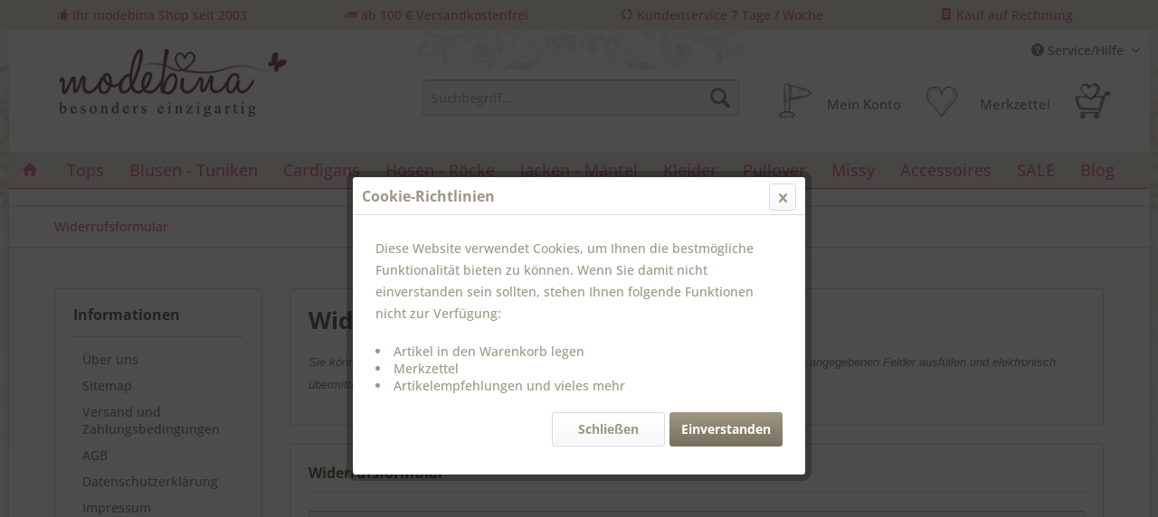

--- FILE ---
content_type: text/html; charset=UTF-8
request_url: https://www.modebina.de/widerrufsformular?forceMail=1
body_size: 7830
content:
<!DOCTYPE html> <html class="no-js" lang="de" itemscope="itemscope" itemtype="https://schema.org/WebPage"> <head> <meta charset="utf-8"> <meta name="author" content="" /> <meta name="robots" content="index,follow" /> <meta name="revisit-after" content="15 days" /> <meta name="keywords" content="Ausgefallene, Damenmode, Tuniken, Tunika, Tunikas, Bluse, Blusen, Missy, Kleid, Kleider, Strickjacke, Strickjacken, Hose, Hosen, modebina, elegante, italienische, französische, Damenbekleidung," /> <meta name="description" content="modebina - Onlineshop / ausgefallene romantische französische und italienische Damenmode, Tunika missy , Blusen, Lagenlook" /> <meta property="og:type" content="website" /> <meta property="og:site_name" content="Italienische und Franzoesische Damenmode | modebina online shop" /> <meta property="og:title" content="Italienische und Franzoesische Damenmode | modebina online shop" /> <meta property="og:description" content="modebina - Onlineshop / ausgefallene romantische französische und italienische Damenmode, Tunika missy , Blusen, Lagenlook" /> <meta property="og:image" content="https://www.modebina.de/media/image/20/84/ff/modebina-logo.png" /> <meta name="twitter:card" content="website" /> <meta name="twitter:site" content="Italienische und Franzoesische Damenmode | modebina online shop" /> <meta name="twitter:title" content="Italienische und Franzoesische Damenmode | modebina online shop" /> <meta name="twitter:description" content="modebina - Onlineshop / ausgefallene romantische französische und italienische Damenmode, Tunika missy , Blusen, Lagenlook" /> <meta name="twitter:image" content="https://www.modebina.de/media/image/20/84/ff/modebina-logo.png" /> <meta itemprop="copyrightHolder" content="Italienische und Franzoesische Damenmode | modebina online shop" /> <meta itemprop="copyrightYear" content="2018" /> <meta itemprop="isFamilyFriendly" content="True" /> <meta itemprop="image" content="https://www.modebina.de/media/image/20/84/ff/modebina-logo.png" /> <meta name="viewport" content="width=device-width, initial-scale=1.0"> <meta name="mobile-web-app-capable" content="yes"> <meta name="apple-mobile-web-app-title" content="Italienische und Franzoesische Damenmode | modebina online shop"> <meta name="apple-mobile-web-app-capable" content="yes"> <meta name="apple-mobile-web-app-status-bar-style" content="default"> <link rel="apple-touch-icon-precomposed" href="https://www.modebina.de/media/image/93/11/f3/animated_favicon.gif"> <link rel="shortcut icon" href="https://www.modebina.de/media/image/93/11/f3/animated_favicon.gif"> <meta name="msapplication-navbutton-color" content="#e080ad" /> <meta name="application-name" content="Italienische und Franzoesische Damenmode | modebina online shop" /> <meta name="msapplication-starturl" content="https://www.modebina.de/" /> <meta name="msapplication-window" content="width=1024;height=768" /> <meta name="msapplication-TileImage" content="https://www.modebina.de/media/image/93/11/f3/animated_favicon.gif"> <meta name="msapplication-TileColor" content="#e080ad"> <meta name="theme-color" content="#e080ad" /> <link rel="canonical" href="https://www.modebina.de/widerrufsformular" /> <title itemprop="name">Widerrufsformular |Italienische und Franzoesische Damenmode | modebina online shop</title> <link href="/web/cache/1708245142_00721b71c8d4fab2391a2c8c0f4686d4.css" media="all" rel="stylesheet" type="text/css" /> <link href="https://www.modebina.de/fonts/open-sans.css" rel="stylesheet"> </head> <body class="is--ctl-forms is--act-index" > <div class="page-wrap"> <noscript class="noscript-main"> <div class="alert is--warning"> <div class="alert--icon"> <i class="icon--element icon--warning"></i> </div> <div class="alert--content"> Um Italienische&#x20;und&#x20;Franzoesische&#x20;Damenmode&#x20;&#x7C;&#x20;modebina&#x20;online&#x20;shop in vollem Umfang nutzen zu k&ouml;nnen, empfehlen wir Ihnen Javascript in Ihrem Browser zu aktiveren. </div> </div> </noscript> <div class="usps"> <div class="container block-group header-usps"> <ul> <li class="first"><i class="icon--thumbsup"></i> <span class="frontend_index_index">Ihr modebina Shop seit 2003</span></li> <li class="second"><i class="icon--truck"></i> <span class="frontend_index_index">ab 100 &euro; Versandkostenfrei</span></li> <li class="third"><i class="icon--cycle"></i> <span class="frontend_index_index">Kundenservice 7 Tage / Woche</span></li> <li class="fourth last"><i class="icon--text2 "></i> <span class="frontend_index_index">Kauf auf Rechnung</span></li> </ul> </div> </div> <header class="header-main"> <div class="top-bar"> <div class="container block-group"> <nav class="top-bar--navigation block" role="menubar">   <div class="navigation--entry entry--compare is--hidden" role="menuitem" aria-haspopup="true" data-drop-down-menu="true">   </div> <div class="navigation--entry entry--service has--drop-down" role="menuitem" aria-haspopup="true" data-drop-down-menu="true"> <i class="icon--service"></i> Service/Hilfe <ul class="service--list is--rounded" role="menu"> <li class="service--entry" role="menuitem"> <a class="service--link" href="https://www.modebina.de/ueber-uns" title="Über uns" > Über uns </a> </li> <li class="service--entry" role="menuitem"> <a class="service--link" href="https://www.modebina.de/sitemap" title="Sitemap" > Sitemap </a> </li> <li class="service--entry" role="menuitem"> <a class="service--link" href="https://www.modebina.de/versand-und-zahlungsbedingungen" title="Versand und Zahlungsbedingungen" > Versand und Zahlungsbedingungen </a> </li> <li class="service--entry" role="menuitem"> <a class="service--link" href="https://www.modebina.de/agb" title="AGB" > AGB </a> </li> <li class="service--entry" role="menuitem"> <a class="service--link" href="https://www.modebina.de/datenschutzerklaerung" title="Datenschutzerklärung" > Datenschutzerklärung </a> </li> <li class="service--entry" role="menuitem"> <a class="service--link" href="https://www.modebina.de/impressum" title="Impressum" > Impressum </a> </li> </ul> </div> </nav> </div> </div> <div class="container header--navigation"> <div class="logo-main block-group" role="banner"> <div class="logo--shop block"> <a class="logo--link" href="https://www.modebina.de/" title="Italienische und Franzoesische Damenmode | modebina online shop - zur Startseite wechseln"> <picture> <source srcset="https://www.modebina.de/media/image/20/84/ff/modebina-logo.png" media="(min-width: 78.75em)"> <source srcset="https://www.modebina.de/media/image/20/84/ff/modebina-logo.png" media="(min-width: 64em)"> <source srcset="https://www.modebina.de/media/image/20/84/ff/modebina-logo.png" media="(min-width: 48em)"> <img srcset="https://www.modebina.de/media/image/20/84/ff/modebina-logo.png" alt="Italienische und Franzoesische Damenmode | modebina online shop - zur Startseite wechseln" /> </picture> </a> </div> </div> <nav class="shop--navigation block-group"> <ul class="navigation--list block-group" role="menubar"> <li class="navigation--entry entry--menu-left" role="menuitem"> <a class="entry--link entry--trigger btn is--icon-left" href="#offcanvas--left" data-offcanvas="true" data-offCanvasSelector=".sidebar-main" aria-label="Menü"> <i class="icon--menu"></i> Menü </a> </li> <li class="navigation--entry entry--search" role="menuitem" data-search="true" aria-haspopup="true" data-minLength="2"> <a class="btn entry--link entry--trigger" href="#show-hide--search" title="Suche anzeigen / schließen" aria-label="Suche anzeigen / schließen"> <i class="icon--search"></i> <span class="search--display">Suchen</span> </a> <form action="/search" method="get" class="main-search--form"> <input type="search" name="sSearch" aria-label="Suchbegriff..." class="main-search--field" autocomplete="off" autocapitalize="off" placeholder="Suchbegriff..." maxlength="30" /> <button type="submit" class="main-search--button" aria-label="Suchen"> <i class="icon--search"></i> <span class="main-search--text">Suchen</span> </button> <div class="form--ajax-loader">&nbsp;</div> </form> <div class="main-search--results"></div> </li>  <li class="navigation--entry entry--account" role="menuitem" data-offcanvas="true" data-offCanvasSelector=".account--dropdown-navigation"> <a href="https://www.modebina.de/account" title="Mein Konto" aria-label="Mein Konto" class="btn is--icon-left entry--link account--link"> <i class="icon--account"></i> <span class="account--display"> Mein Konto </span> </a> </li> <li class="navigation--entry entry--notepad" role="menuitem"> <a href="https://www.modebina.de/merkzettel" title="Merkzettel" aria-label="Merkzettel" class="btn"> <i class="icon--heart"></i> <span class="account--display"> Merkzettel </span> </a> </li> <li class="navigation--entry entry--cart" role="menuitem"> <a class="btn is--icon-left cart--link" href="https://www.modebina.de/checkout/cart" title="Warenkorb" aria-label="Warenkorb"> <span class="cart--display"> Warenkorb </span> <span class="badge is--primary is--minimal cart--quantity is--hidden">0</span> <i class="icon--basket"></i> <span class="cart--amount"> 0,00&nbsp;&euro; * </span> </a> <div class="ajax-loader">&nbsp;</div> </li>  </ul> </nav> <div class="container--ajax-cart" data-collapse-cart="true" data-displayMode="offcanvas"></div> </div> </header> <nav class="navigation-main" id="navigation-menu"> <div class="container" data-menu-scroller="true" data-listSelector=".navigation--list.container" data-viewPortSelector=".navigation--list-wrapper"> <div class="navigation--list-wrapper"> <ul class="navigation--list container" role="menubar" itemscope="itemscope" itemtype="https://schema.org/SiteNavigationElement"> <li class="navigation--entry is--home" role="menuitem"> <a class="navigation--link is--first" href="https://www.modebina.de/" title="Home" aria-label="Home" itemprop="url"> <span itemprop="name"><i class="icon--house"></i></span> </a> </li> <li class="navigation--entry" role="menuitem"><a class="navigation--link" href="https://www.modebina.de/tops" title="Tops" aria-label="Tops" itemprop="url"><span itemprop="name">Tops</span></a></li><li class="navigation--entry" role="menuitem"><a class="navigation--link" href="https://www.modebina.de/blusen-tuniken" title="Blusen - Tuniken" aria-label="Blusen - Tuniken" itemprop="url"><span itemprop="name">Blusen - Tuniken</span></a></li><li class="navigation--entry" role="menuitem"><a class="navigation--link" href="https://www.modebina.de/cardigans" title="Cardigans" aria-label="Cardigans" itemprop="url"><span itemprop="name">Cardigans</span></a></li><li class="navigation--entry" role="menuitem"><a class="navigation--link" href="https://www.modebina.de/hosen-roecke" title="Hosen - Röcke" aria-label="Hosen - Röcke" itemprop="url"><span itemprop="name">Hosen - Röcke</span></a></li><li class="navigation--entry" role="menuitem"><a class="navigation--link" href="https://www.modebina.de/jacken-maentel" title="Jacken - Mäntel" aria-label="Jacken - Mäntel" itemprop="url"><span itemprop="name">Jacken - Mäntel</span></a></li><li class="navigation--entry" role="menuitem"><a class="navigation--link" href="https://www.modebina.de/kleider" title="Kleider" aria-label="Kleider" itemprop="url"><span itemprop="name">Kleider</span></a></li><li class="navigation--entry" role="menuitem"><a class="navigation--link" href="https://www.modebina.de/pullover" title="Pullover" aria-label="Pullover" itemprop="url"><span itemprop="name">Pullover</span></a></li><li class="navigation--entry" role="menuitem"><a class="navigation--link" href="https://www.modebina.de/missy" title="Missy" aria-label="Missy" itemprop="url"><span itemprop="name">Missy</span></a></li><li class="navigation--entry" role="menuitem"><a class="navigation--link" href="https://www.modebina.de/accessoires" title="Accessoires" aria-label="Accessoires" itemprop="url"><span itemprop="name">Accessoires</span></a></li><li class="navigation--entry" role="menuitem"><a class="navigation--link" href="https://www.modebina.de/sale" title="SALE" aria-label="SALE" itemprop="url"><span itemprop="name">SALE</span></a></li><li class="navigation--entry" role="menuitem"><a class="navigation--link" href="https://www.modebina.de/blog" title="Blog" aria-label="Blog" itemprop="url"><span itemprop="name">Blog</span></a></li> </ul> </div> </div> </nav> <section class="content-main container block-group"> <nav class="content--breadcrumb block"> <ul class="breadcrumb--list" role="menu" itemscope itemtype="https://schema.org/BreadcrumbList"> <li role="menuitem" class="breadcrumb--entry is--active" itemprop="itemListElement" itemscope itemtype="https://schema.org/ListItem"> <a class="breadcrumb--link" href="https://www.modebina.de/widerrufsformular" title="Widerrufsformular" itemprop="item"> <link itemprop="url" href="https://www.modebina.de/widerrufsformular" /> <span class="breadcrumb--title" itemprop="name">Widerrufsformular</span> </a> <meta itemprop="position" content="0" /> </li> </ul> </nav> <div class="content-main--inner"> <aside class="sidebar-main off-canvas"> <div class="navigation--smartphone"> <ul class="navigation--list "> <li class="navigation--entry entry--close-off-canvas"> <a href="#close-categories-menu" title="Menü schließen" class="navigation--link"> Menü schließen <i class="icon--arrow-right"></i> </a> </li> </ul> <div class="mobile--switches">   </div> </div> <div class="sidebar--categories-wrapper" data-subcategory-nav="true" data-mainCategoryId="3" data-categoryId="0" data-fetchUrl=""> <div class="categories--headline navigation--headline"> Kategorien </div> <div class="sidebar--categories-navigation"> <ul class="sidebar--navigation categories--navigation navigation--list is--drop-down is--level0 is--rounded" role="menu"> <li class="navigation--entry has--sub-children" role="menuitem"> <a class="navigation--link link--go-forward" href="https://www.modebina.de/tops" data-categoryId="1000175966" data-fetchUrl="/widgets/listing/getCategory/categoryId/1000175966" title="Tops" > Tops <span class="is--icon-right"> <i class="icon--arrow-right"></i> </span> </a> </li> <li class="navigation--entry has--sub-children" role="menuitem"> <a class="navigation--link link--go-forward" href="https://www.modebina.de/blusen-tuniken" data-categoryId="1000175461" data-fetchUrl="/widgets/listing/getCategory/categoryId/1000175461" title="Blusen - Tuniken" > Blusen - Tuniken <span class="is--icon-right"> <i class="icon--arrow-right"></i> </span> </a> </li> <li class="navigation--entry has--sub-children" role="menuitem"> <a class="navigation--link link--go-forward" href="https://www.modebina.de/cardigans" data-categoryId="1000175462" data-fetchUrl="/widgets/listing/getCategory/categoryId/1000175462" title="Cardigans" > Cardigans <span class="is--icon-right"> <i class="icon--arrow-right"></i> </span> </a> </li> <li class="navigation--entry has--sub-children" role="menuitem"> <a class="navigation--link link--go-forward" href="https://www.modebina.de/hosen-roecke" data-categoryId="1000175463" data-fetchUrl="/widgets/listing/getCategory/categoryId/1000175463" title="Hosen - Röcke" > Hosen - Röcke <span class="is--icon-right"> <i class="icon--arrow-right"></i> </span> </a> </li> <li class="navigation--entry has--sub-children" role="menuitem"> <a class="navigation--link link--go-forward" href="https://www.modebina.de/jacken-maentel" data-categoryId="1000175464" data-fetchUrl="/widgets/listing/getCategory/categoryId/1000175464" title="Jacken - Mäntel" > Jacken - Mäntel <span class="is--icon-right"> <i class="icon--arrow-right"></i> </span> </a> </li> <li class="navigation--entry has--sub-children" role="menuitem"> <a class="navigation--link link--go-forward" href="https://www.modebina.de/kleider" data-categoryId="1000175465" data-fetchUrl="/widgets/listing/getCategory/categoryId/1000175465" title="Kleider" > Kleider <span class="is--icon-right"> <i class="icon--arrow-right"></i> </span> </a> </li> <li class="navigation--entry has--sub-children" role="menuitem"> <a class="navigation--link link--go-forward" href="https://www.modebina.de/pullover" data-categoryId="1000175466" data-fetchUrl="/widgets/listing/getCategory/categoryId/1000175466" title="Pullover" > Pullover <span class="is--icon-right"> <i class="icon--arrow-right"></i> </span> </a> </li> <li class="navigation--entry has--sub-children" role="menuitem"> <a class="navigation--link link--go-forward" href="https://www.modebina.de/missy" data-categoryId="1001560558" data-fetchUrl="/widgets/listing/getCategory/categoryId/1001560558" title="Missy" > Missy <span class="is--icon-right"> <i class="icon--arrow-right"></i> </span> </a> </li> <li class="navigation--entry" role="menuitem"> <a class="navigation--link" href="https://www.modebina.de/accessoires" data-categoryId="1000175453" data-fetchUrl="/widgets/listing/getCategory/categoryId/1000175453" title="Accessoires" > Accessoires </a> </li> <li class="navigation--entry" role="menuitem"> <a class="navigation--link" href="https://www.modebina.de/sale" data-categoryId="1001427618" data-fetchUrl="/widgets/listing/getCategory/categoryId/1001427618" title="SALE" > SALE </a> </li> <li class="navigation--entry" role="menuitem"> <a class="navigation--link" href="https://www.modebina.de/blog" data-categoryId="2251" data-fetchUrl="/widgets/listing/getCategory/categoryId/2251" title="Blog" > Blog </a> </li> </ul> </div> <div class="shop-sites--container is--rounded"> <div class="shop-sites--headline navigation--headline"> Informationen </div> <ul class="shop-sites--navigation sidebar--navigation navigation--list is--drop-down is--level0" role="menu"> <li class="navigation--entry" role="menuitem"> <a class="navigation--link" href="https://www.modebina.de/ueber-uns" title="Über uns" data-categoryId="9" data-fetchUrl="/widgets/listing/getCustomPage/pageId/9" > Über uns </a> </li> <li class="navigation--entry" role="menuitem"> <a class="navigation--link" href="https://www.modebina.de/sitemap" title="Sitemap" data-categoryId="2" data-fetchUrl="/widgets/listing/getCustomPage/pageId/2" > Sitemap </a> </li> <li class="navigation--entry" role="menuitem"> <a class="navigation--link" href="https://www.modebina.de/versand-und-zahlungsbedingungen" title="Versand und Zahlungsbedingungen" data-categoryId="6" data-fetchUrl="/widgets/listing/getCustomPage/pageId/6" > Versand und Zahlungsbedingungen </a> </li> <li class="navigation--entry" role="menuitem"> <a class="navigation--link" href="https://www.modebina.de/agb" title="AGB" data-categoryId="4" data-fetchUrl="/widgets/listing/getCustomPage/pageId/4" > AGB </a> </li> <li class="navigation--entry" role="menuitem"> <a class="navigation--link" href="https://www.modebina.de/datenschutzerklaerung" title="Datenschutzerklärung" data-categoryId="7" data-fetchUrl="/widgets/listing/getCustomPage/pageId/7" > Datenschutzerklärung </a> </li> <li class="navigation--entry" role="menuitem"> <a class="navigation--link" href="https://www.modebina.de/impressum" title="Impressum" data-categoryId="3" data-fetchUrl="/widgets/listing/getCustomPage/pageId/3" > Impressum </a> </li> </ul> </div> </div> </aside> <div class="content--wrapper"> <div class="forms--content content right"> <div class="forms--headline panel panel--body is--wide has--border is--rounded"> <h1 class="forms--title">Widerrufsformular</h1> <div class="forms--text"><p><em><span style="font-family: arial,helvetica,sans-serif; font-size: small;">Sie können sich unter dem folgendem Link unser <a style="color: green;" href="/uploads/widerrufsformular.pdf" target="_blank"> Widerrufsformular</a> ausdrucken, oder die unten angegebenen Felder ausfüllen und elektronisch übermitteln. </span></em></p></div> </div> <div class="forms--container panel has--border is--rounded"> <div class="panel--title is--underline">Widerrufsformular</div> <div class="panel--body"> <form id="support" name="support" class="" method="post" action="https://www.modebina.de/forms/index/id/9" enctype="multipart/form-data"> <input type="hidden" name="forceMail" value="1"> <div class="forms--inner-form panel--body"> <div > <input type="text" class="normal is--required required" required="required" aria-required="true" value="" id="kdnr" placeholder="KdNr.(siehe Rechnung)*" name="kdnr"/> </div> <div > <input type="text" class="normal is--required required" required="required" aria-required="true" value="" id="name" placeholder="Name*" name="name"/> </div> <div > <input type="text" class="normal is--required required" required="required" aria-required="true" value="" id="vorname" placeholder="Vorname*" name="vorname"/> </div> <div > <input type="text" class="normal is--required required" required="required" aria-required="true" value="" id="strasse" placeholder="Strasse*" name="strasse"/> </div> <div > <input type="text" class="plz;ort is--required required" required="required" aria-required="true" value="" id="plzort" placeholder="PLZ / Ort*" name="plzort"/> </div> <div > <input type="text" class="plz;ort is--required required" required="required" aria-required="true" value="" id="telefon" placeholder="Telefon*" name="telefon"/> </div> <div > <input type="text" class="normal is--required required" required="required" aria-required="true" value="" id="gesamtpreis" placeholder="Gesamtpreis der Ware*" name="gesamtpreis"/> </div> <div > <input type="text" class="normal is--required required" required="required" aria-required="true" value="" id="email" placeholder="eMail-Adresse*" name="email"/> </div> <div > <input type="text" class="normal is--required required" required="required" aria-required="true" value="" id="bestelldatum" placeholder="Bestelldatum*" name="bestelldatum"/> </div> <div > <input type="text" class="normal is--required required" required="required" aria-required="true" value="" id="ware_erhalten_am" placeholder="Ware erhalten am*" name="ware_erhalten_am"/> </div> <div class="textarea"> <textarea class="normal is--required required" required="required" aria-required="true" id="artikel" placeholder="Artikelnummer(n) der Ware*" name="artikel"></textarea> </div> <div class="forms--captcha"> </div> <div class="panel"> <div class="panel--body is--wide"> <div class="g-recaptcha" data-sitekey="6LdwSUQUAAAAAP48HMSHfexZ_RqMkGM9EgOFjo1k"></div> </div> </div> <div class="forms--required">Die mit einem * markierten Felder sind Pflichtfelder.</div> <p class="privacy-information"> <input name="privacy-checkbox" type="checkbox" id="privacy-checkbox" required="required" aria-label="Ich habe die Datenschutzbestimmungen zur Kenntnis genommen." aria-required="true" value="1" class="is--required" /> <label for="privacy-checkbox"> Ich habe die <a title="Datenschutzbestimmungen" href="https://www.modebina.de/datenschutzerklaerung" target="_blank">Datenschutzbestimmungen</a> zur Kenntnis genommen. </label> </p> <div class="buttons"> <button class="btn is--primary is--icon-right" type="submit" name="Submit" value="submit">Senden<i class="icon--arrow-right"></i></button> </div> </div> </form> </div> </div> </div> </div> </div> </section> <section class="footer-payment"> <div class="container block-group"> <ul> <li class="font first">Vorkasse</span></li> <li class=""><span class="pf pf-paypal"></span></li> <li class=""><span class="pf pf-rechnung"></span></li> <li class=""><span class="pf pf-sofort"></span></li> <li class=""><span class="pf pf-mastercard"></span></li> <li class=""><span class="pf pf-visa"></span></li> <li class="font last">Nachnahme</span></li> </ul> </div> </section> <footer class="footer-main"> <div class="container"> <div class="footer--columns block-group"> <div class="footer--column column--hotline is--first block"> <div class="column--headline">Service Hotline</div> <div class="column--content"> <p class="column--desc">Haben Sie Fragen oder <br>benötigen Sie Hilfe:<br /><br /><a href="tel:+491783336330" class="footer--phone-link">0178-3336330</a><br/>Mo-So, 09:00 - 22:00 Uhr</p> </div> </div> <div class="footer--column column--menu block"> <div class="column--headline">Shop Service</div> <nav class="column--navigation column--content"> <ul class="navigation--list" role="menu"> <li class="navigation--entry" role="menuitem"> <a class="navigation--link" href="https://www.modebina.de/aktuelles" title="Aktuelles"> Aktuelles </a> </li> <li class="navigation--entry" role="menuitem"> <a class="navigation--link" href="https://www.modebina.de/widerrufsrecht" title="Widerrufsrecht"> Widerrufsrecht </a> </li> <li class="navigation--entry" role="menuitem"> <a class="navigation--link" href="https://www.modebina.de/widerrufsformular?forceMail=1" title="Widerrufsformular" target="_self"> Widerrufsformular </a> </li> <li class="navigation--entry" role="menuitem"> <a class="navigation--link" href="https://www.modebina.de/newsletter" title="Newsletter"> Newsletter </a> </li> </ul> </nav> </div> <div class="footer--column column--menu block"> <div class="column--headline">Informationen</div> <nav class="column--navigation column--content"> <ul class="navigation--list" role="menu"> <li class="navigation--entry" role="menuitem"> <a class="navigation--link" href="https://www.modebina.de/ueber-uns" title="Über uns"> Über uns </a> </li> <li class="navigation--entry" role="menuitem"> <a class="navigation--link" href="https://www.modebina.de/versand-und-zahlungsbedingungen" title="Versand und Zahlungsbedingungen"> Versand und Zahlungsbedingungen </a> </li> <li class="navigation--entry" role="menuitem"> <a class="navigation--link" href="https://www.modebina.de/datenschutzerklaerung" title="Datenschutzerklärung"> Datenschutzerklärung </a> </li> <li class="navigation--entry" role="menuitem"> <a class="navigation--link" href="https://www.modebina.de/impressum" title="Impressum"> Impressum </a> </li> </ul> </nav> </div> <div class="footer--column column--newsletter is--last block"> <div class="column--headline">Newsletter</div> <div class="column--content" data-newsletter="true"> <p class="column--desc"> Abonnieren Sie den kostenlosen modebina Newsletter und verpassen Sie keine Neuigkeiten oder Aktionen bei modebina </p> <form class="newsletter--form" action="https://www.modebina.de/newsletter" method="post"> <input type="hidden" value="1" name="subscribeToNewsletter" /> <div class="content"> <input type="email" aria-label="Ihre E-Mail Adresse" name="newsletter" class="newsletter--field" placeholder="Ihre E-Mail Adresse" /> <button type="submit" aria-label="Newsletter abonnieren" class="newsletter--button btn"> <i class="icon--mail"></i> <span class="button--text">Newsletter abonnieren</span> </button> </div> <p class="privacy-information"> <input name="privacy-checkbox" type="checkbox" id="privacy-checkbox" required="required" aria-label="Ich habe die Datenschutzbestimmungen zur Kenntnis genommen." aria-required="true" value="1" class="is--required" /> <label for="privacy-checkbox"> Ich habe die <a title="Datenschutzbestimmungen" href="https://www.modebina.de/datenschutzerklaerung" target="_blank">Datenschutzbestimmungen</a> zur Kenntnis genommen. </label> </p> </form> </div> </div> </div> <div class="footer--bottom"> <div class="footer--vat-info"> <p class="vat-info--text"> * Alle Preise inkl. gesetzl. Mehrwertsteuer zzgl. <a title="Versandkosten" href="https://www.modebina.de/versand-und-zahlungsbedingungen">Versandkosten</a> und ggf. Nachnahmegebühren, wenn nicht anders beschrieben </p> </div> <div class="container footer-minimal"> <div class="footer--service-menu"> <ul class="service--list is--rounded" role="menu"> <li class="service--entry" role="menuitem"> <a class="service--link" href="https://www.modebina.de/ueber-uns" title="Über uns" > Über uns </a> </li> <li class="service--entry" role="menuitem"> <a class="service--link" href="https://www.modebina.de/sitemap" title="Sitemap" > Sitemap </a> </li> <li class="service--entry" role="menuitem"> <a class="service--link" href="https://www.modebina.de/versand-und-zahlungsbedingungen" title="Versand und Zahlungsbedingungen" > Versand und Zahlungsbedingungen </a> </li> <li class="service--entry" role="menuitem"> <a class="service--link" href="https://www.modebina.de/agb" title="AGB" > AGB </a> </li> <li class="service--entry" role="menuitem"> <a class="service--link" href="https://www.modebina.de/datenschutzerklaerung" title="Datenschutzerklärung" > Datenschutzerklärung </a> </li> <li class="service--entry" role="menuitem"> <a class="service--link" href="https://www.modebina.de/impressum" title="Impressum" > Impressum </a> </li> </ul> </div> </div> </div> </div> </footer> </div> <div class="page-wrap--cookie-permission is--hidden" data-cookie-permission="true" data-urlPrefix="https://www.modebina.de/" data-title="Cookie-Richtlinien" data-shopId="1"> <div class="cookie-removal--container"> <p> Diese Website verwendet Cookies, um Ihnen die bestmögliche Funktionalität bieten zu können. Wenn Sie damit nicht einverstanden sein sollten, stehen Ihnen folgende Funktionen nicht zur Verfügung:<br> </p> <ul class="cookie-removal--list"> <li>Artikel in den Warenkorb legen</li> <li>Merkzettel</li> <li>Artikelempfehlungen und vieles mehr</li> </ul> <div class="cookie-removal--footer"> <div class="cookie-removal--buttons"> <a class="btn is--secondary cookie-permission--accept-button is--center">Einverstanden</a> <a class="btn cookie-permission--close-button is--center">Schließen</a> </div> </div> </div> </div> <script id="footer--js-inline">
var timeNow = 1768434971;
var secureShop = true;
var asyncCallbacks = [];
document.asyncReady = function (callback) {
asyncCallbacks.push(callback);
};
var controller = controller || {"vat_check_enabled":"","vat_check_required":"","register":"https:\/\/www.modebina.de\/register","checkout":"https:\/\/www.modebina.de\/checkout","ajax_search":"https:\/\/www.modebina.de\/ajax_search","ajax_cart":"https:\/\/www.modebina.de\/checkout\/ajaxCart","ajax_validate":"https:\/\/www.modebina.de\/register","ajax_add_article":"https:\/\/www.modebina.de\/checkout\/addArticle","ajax_listing":"\/widgets\/listing\/listingCount","ajax_cart_refresh":"https:\/\/www.modebina.de\/checkout\/ajaxAmount","ajax_address_selection":"https:\/\/www.modebina.de\/address\/ajaxSelection","ajax_address_editor":"https:\/\/www.modebina.de\/address\/ajaxEditor"};
var snippets = snippets || { "noCookiesNotice": "Es wurde festgestellt, dass Cookies in Ihrem Browser deaktiviert sind. Um Italienische\x20und\x20Franzoesische\x20Damenmode\x20\x7C\x20modebina\x20online\x20shop in vollem Umfang nutzen zu k\u00f6nnen, empfehlen wir Ihnen, Cookies in Ihrem Browser zu aktiveren." };
var themeConfig = themeConfig || {"offcanvasOverlayPage":true};
var lastSeenProductsConfig = lastSeenProductsConfig || {"baseUrl":"","shopId":1,"noPicture":"\/themes\/Frontend\/Responsive\/frontend\/_public\/src\/img\/no-picture.jpg","productLimit":"5","currentArticle":""};
var csrfConfig = csrfConfig || {"generateUrl":"\/csrftoken","basePath":"\/","shopId":1};
var statisticDevices = [
{ device: 'mobile', enter: 0, exit: 767 },
{ device: 'tablet', enter: 768, exit: 1259 },
{ device: 'desktop', enter: 1260, exit: 5160 }
];
var cookieRemoval = cookieRemoval || 2;
</script> <script>
var datePickerGlobalConfig = datePickerGlobalConfig || {
locale: {
weekdays: {
shorthand: ['So', 'Mo', 'Di', 'Mi', 'Do', 'Fr', 'Sa'],
longhand: ['Sonntag', 'Montag', 'Dienstag', 'Mittwoch', 'Donnerstag', 'Freitag', 'Samstag']
},
months: {
shorthand: ['Jan', 'Feb', 'Mär', 'Apr', 'Mai', 'Jun', 'Jul', 'Aug', 'Sep', 'Okt', 'Nov', 'Dez'],
longhand: ['Januar', 'Februar', 'März', 'April', 'Mai', 'Juni', 'Juli', 'August', 'September', 'Oktober', 'November', 'Dezember']
},
firstDayOfWeek: 1,
weekAbbreviation: 'KW',
rangeSeparator: ' bis ',
scrollTitle: 'Zum Wechseln scrollen',
toggleTitle: 'Zum Öffnen klicken',
daysInMonth: [31, 28, 31, 30, 31, 30, 31, 31, 30, 31, 30, 31]
},
dateFormat: 'Y-m-d',
timeFormat: ' H:i:S',
altFormat: 'j. F Y',
altTimeFormat: ' - H:i'
};
</script> <iframe id="refresh-statistics" width="0" height="0" style="display:none;"></iframe> <script>
/**
* @returns { boolean }
*/
function hasCookiesAllowed () {
if (window.cookieRemoval === 0) {
return true;
}
if (window.cookieRemoval === 1) {
if (document.cookie.indexOf('cookiePreferences') !== -1) {
return true;
}
return document.cookie.indexOf('cookieDeclined') === -1;
}
/**
* Must be cookieRemoval = 2, so only depends on existence of `allowCookie`
*/
return document.cookie.indexOf('allowCookie') !== -1;
}
/**
* @returns { boolean }
*/
function isDeviceCookieAllowed () {
var cookiesAllowed = hasCookiesAllowed();
if (window.cookieRemoval !== 1) {
return cookiesAllowed;
}
return cookiesAllowed && document.cookie.indexOf('"name":"x-ua-device","active":true') !== -1;
}
function isSecure() {
return window.secureShop !== undefined && window.secureShop === true;
}
(function(window, document) {
var par = document.location.search.match(/sPartner=([^&])+/g),
pid = (par && par[0]) ? par[0].substring(9) : null,
cur = document.location.protocol + '//' + document.location.host,
ref = document.referrer.indexOf(cur) === -1 ? document.referrer : null,
url = "/widgets/index/refreshStatistic",
pth = document.location.pathname.replace("https://www.modebina.de/", "/");
url += url.indexOf('?') === -1 ? '?' : '&';
url += 'requestPage=' + encodeURIComponent(pth);
url += '&requestController=' + encodeURI("forms");
if(pid) { url += '&partner=' + pid; }
if(ref) { url += '&referer=' + encodeURIComponent(ref); }
if (isDeviceCookieAllowed()) {
var i = 0,
device = 'desktop',
width = window.innerWidth,
breakpoints = window.statisticDevices;
if (typeof width !== 'number') {
width = (document.documentElement.clientWidth !== 0) ? document.documentElement.clientWidth : document.body.clientWidth;
}
for (; i < breakpoints.length; i++) {
if (width >= ~~(breakpoints[i].enter) && width <= ~~(breakpoints[i].exit)) {
device = breakpoints[i].device;
}
}
document.cookie = 'x-ua-device=' + device + '; path=/' + (isSecure() ? '; secure;' : '');
}
document
.getElementById('refresh-statistics')
.src = url;
})(window, document);
</script> <script>
window.basketData = {
hasData: false,
data:[]
};
</script> <div data-googleAnalytics="true" data-googleConversionID="" data-googleConversionLabel="" data-googleConversionLanguage="" data-googleTrackingID="UA-38748753-1" data-googleAnonymizeIp="1" data-googleOptOutCookie="" data-googleTrackingLibrary="ua" data-realAmount="" data-showCookieNote="1" data-cookieNoteMode="2" > </div> <script type="text/javascript">
window.onscroll = function() {myFunction()};
var navbar = document.getElementById("navigation-menu");
var sticky = navbar.offsetTop;
function myFunction() {
if (window.pageYOffset >= sticky) {
navbar.classList.add("sticky")
} else {
navbar.classList.remove("sticky");
}
}
</script> <script async src="/web/cache/1708245142_00721b71c8d4fab2391a2c8c0f4686d4.js" id="main-script"></script>  <script src='https://www.google.com/recaptcha/api.js'></script>  <script>
/**
* Wrap the replacement code into a function to call it from the outside to replace the method when necessary
*/
var replaceAsyncReady = window.replaceAsyncReady = function() {
document.asyncReady = function (callback) {
if (typeof callback === 'function') {
window.setTimeout(callback.apply(document), 0);
}
};
};
document.getElementById('main-script').addEventListener('load', function() {
if (!asyncCallbacks) {
return false;
}
for (var i = 0; i < asyncCallbacks.length; i++) {
if (typeof asyncCallbacks[i] === 'function') {
asyncCallbacks[i].call(document);
}
}
replaceAsyncReady();
});
</script> </body> </html>

--- FILE ---
content_type: text/html; charset=utf-8
request_url: https://www.google.com/recaptcha/api2/anchor?ar=1&k=6LdwSUQUAAAAAP48HMSHfexZ_RqMkGM9EgOFjo1k&co=aHR0cHM6Ly93d3cubW9kZWJpbmEuZGU6NDQz&hl=en&v=9TiwnJFHeuIw_s0wSd3fiKfN&size=normal&anchor-ms=20000&execute-ms=30000&cb=ewguxk2302m
body_size: 48970
content:
<!DOCTYPE HTML><html dir="ltr" lang="en"><head><meta http-equiv="Content-Type" content="text/html; charset=UTF-8">
<meta http-equiv="X-UA-Compatible" content="IE=edge">
<title>reCAPTCHA</title>
<style type="text/css">
/* cyrillic-ext */
@font-face {
  font-family: 'Roboto';
  font-style: normal;
  font-weight: 400;
  font-stretch: 100%;
  src: url(//fonts.gstatic.com/s/roboto/v48/KFO7CnqEu92Fr1ME7kSn66aGLdTylUAMa3GUBHMdazTgWw.woff2) format('woff2');
  unicode-range: U+0460-052F, U+1C80-1C8A, U+20B4, U+2DE0-2DFF, U+A640-A69F, U+FE2E-FE2F;
}
/* cyrillic */
@font-face {
  font-family: 'Roboto';
  font-style: normal;
  font-weight: 400;
  font-stretch: 100%;
  src: url(//fonts.gstatic.com/s/roboto/v48/KFO7CnqEu92Fr1ME7kSn66aGLdTylUAMa3iUBHMdazTgWw.woff2) format('woff2');
  unicode-range: U+0301, U+0400-045F, U+0490-0491, U+04B0-04B1, U+2116;
}
/* greek-ext */
@font-face {
  font-family: 'Roboto';
  font-style: normal;
  font-weight: 400;
  font-stretch: 100%;
  src: url(//fonts.gstatic.com/s/roboto/v48/KFO7CnqEu92Fr1ME7kSn66aGLdTylUAMa3CUBHMdazTgWw.woff2) format('woff2');
  unicode-range: U+1F00-1FFF;
}
/* greek */
@font-face {
  font-family: 'Roboto';
  font-style: normal;
  font-weight: 400;
  font-stretch: 100%;
  src: url(//fonts.gstatic.com/s/roboto/v48/KFO7CnqEu92Fr1ME7kSn66aGLdTylUAMa3-UBHMdazTgWw.woff2) format('woff2');
  unicode-range: U+0370-0377, U+037A-037F, U+0384-038A, U+038C, U+038E-03A1, U+03A3-03FF;
}
/* math */
@font-face {
  font-family: 'Roboto';
  font-style: normal;
  font-weight: 400;
  font-stretch: 100%;
  src: url(//fonts.gstatic.com/s/roboto/v48/KFO7CnqEu92Fr1ME7kSn66aGLdTylUAMawCUBHMdazTgWw.woff2) format('woff2');
  unicode-range: U+0302-0303, U+0305, U+0307-0308, U+0310, U+0312, U+0315, U+031A, U+0326-0327, U+032C, U+032F-0330, U+0332-0333, U+0338, U+033A, U+0346, U+034D, U+0391-03A1, U+03A3-03A9, U+03B1-03C9, U+03D1, U+03D5-03D6, U+03F0-03F1, U+03F4-03F5, U+2016-2017, U+2034-2038, U+203C, U+2040, U+2043, U+2047, U+2050, U+2057, U+205F, U+2070-2071, U+2074-208E, U+2090-209C, U+20D0-20DC, U+20E1, U+20E5-20EF, U+2100-2112, U+2114-2115, U+2117-2121, U+2123-214F, U+2190, U+2192, U+2194-21AE, U+21B0-21E5, U+21F1-21F2, U+21F4-2211, U+2213-2214, U+2216-22FF, U+2308-230B, U+2310, U+2319, U+231C-2321, U+2336-237A, U+237C, U+2395, U+239B-23B7, U+23D0, U+23DC-23E1, U+2474-2475, U+25AF, U+25B3, U+25B7, U+25BD, U+25C1, U+25CA, U+25CC, U+25FB, U+266D-266F, U+27C0-27FF, U+2900-2AFF, U+2B0E-2B11, U+2B30-2B4C, U+2BFE, U+3030, U+FF5B, U+FF5D, U+1D400-1D7FF, U+1EE00-1EEFF;
}
/* symbols */
@font-face {
  font-family: 'Roboto';
  font-style: normal;
  font-weight: 400;
  font-stretch: 100%;
  src: url(//fonts.gstatic.com/s/roboto/v48/KFO7CnqEu92Fr1ME7kSn66aGLdTylUAMaxKUBHMdazTgWw.woff2) format('woff2');
  unicode-range: U+0001-000C, U+000E-001F, U+007F-009F, U+20DD-20E0, U+20E2-20E4, U+2150-218F, U+2190, U+2192, U+2194-2199, U+21AF, U+21E6-21F0, U+21F3, U+2218-2219, U+2299, U+22C4-22C6, U+2300-243F, U+2440-244A, U+2460-24FF, U+25A0-27BF, U+2800-28FF, U+2921-2922, U+2981, U+29BF, U+29EB, U+2B00-2BFF, U+4DC0-4DFF, U+FFF9-FFFB, U+10140-1018E, U+10190-1019C, U+101A0, U+101D0-101FD, U+102E0-102FB, U+10E60-10E7E, U+1D2C0-1D2D3, U+1D2E0-1D37F, U+1F000-1F0FF, U+1F100-1F1AD, U+1F1E6-1F1FF, U+1F30D-1F30F, U+1F315, U+1F31C, U+1F31E, U+1F320-1F32C, U+1F336, U+1F378, U+1F37D, U+1F382, U+1F393-1F39F, U+1F3A7-1F3A8, U+1F3AC-1F3AF, U+1F3C2, U+1F3C4-1F3C6, U+1F3CA-1F3CE, U+1F3D4-1F3E0, U+1F3ED, U+1F3F1-1F3F3, U+1F3F5-1F3F7, U+1F408, U+1F415, U+1F41F, U+1F426, U+1F43F, U+1F441-1F442, U+1F444, U+1F446-1F449, U+1F44C-1F44E, U+1F453, U+1F46A, U+1F47D, U+1F4A3, U+1F4B0, U+1F4B3, U+1F4B9, U+1F4BB, U+1F4BF, U+1F4C8-1F4CB, U+1F4D6, U+1F4DA, U+1F4DF, U+1F4E3-1F4E6, U+1F4EA-1F4ED, U+1F4F7, U+1F4F9-1F4FB, U+1F4FD-1F4FE, U+1F503, U+1F507-1F50B, U+1F50D, U+1F512-1F513, U+1F53E-1F54A, U+1F54F-1F5FA, U+1F610, U+1F650-1F67F, U+1F687, U+1F68D, U+1F691, U+1F694, U+1F698, U+1F6AD, U+1F6B2, U+1F6B9-1F6BA, U+1F6BC, U+1F6C6-1F6CF, U+1F6D3-1F6D7, U+1F6E0-1F6EA, U+1F6F0-1F6F3, U+1F6F7-1F6FC, U+1F700-1F7FF, U+1F800-1F80B, U+1F810-1F847, U+1F850-1F859, U+1F860-1F887, U+1F890-1F8AD, U+1F8B0-1F8BB, U+1F8C0-1F8C1, U+1F900-1F90B, U+1F93B, U+1F946, U+1F984, U+1F996, U+1F9E9, U+1FA00-1FA6F, U+1FA70-1FA7C, U+1FA80-1FA89, U+1FA8F-1FAC6, U+1FACE-1FADC, U+1FADF-1FAE9, U+1FAF0-1FAF8, U+1FB00-1FBFF;
}
/* vietnamese */
@font-face {
  font-family: 'Roboto';
  font-style: normal;
  font-weight: 400;
  font-stretch: 100%;
  src: url(//fonts.gstatic.com/s/roboto/v48/KFO7CnqEu92Fr1ME7kSn66aGLdTylUAMa3OUBHMdazTgWw.woff2) format('woff2');
  unicode-range: U+0102-0103, U+0110-0111, U+0128-0129, U+0168-0169, U+01A0-01A1, U+01AF-01B0, U+0300-0301, U+0303-0304, U+0308-0309, U+0323, U+0329, U+1EA0-1EF9, U+20AB;
}
/* latin-ext */
@font-face {
  font-family: 'Roboto';
  font-style: normal;
  font-weight: 400;
  font-stretch: 100%;
  src: url(//fonts.gstatic.com/s/roboto/v48/KFO7CnqEu92Fr1ME7kSn66aGLdTylUAMa3KUBHMdazTgWw.woff2) format('woff2');
  unicode-range: U+0100-02BA, U+02BD-02C5, U+02C7-02CC, U+02CE-02D7, U+02DD-02FF, U+0304, U+0308, U+0329, U+1D00-1DBF, U+1E00-1E9F, U+1EF2-1EFF, U+2020, U+20A0-20AB, U+20AD-20C0, U+2113, U+2C60-2C7F, U+A720-A7FF;
}
/* latin */
@font-face {
  font-family: 'Roboto';
  font-style: normal;
  font-weight: 400;
  font-stretch: 100%;
  src: url(//fonts.gstatic.com/s/roboto/v48/KFO7CnqEu92Fr1ME7kSn66aGLdTylUAMa3yUBHMdazQ.woff2) format('woff2');
  unicode-range: U+0000-00FF, U+0131, U+0152-0153, U+02BB-02BC, U+02C6, U+02DA, U+02DC, U+0304, U+0308, U+0329, U+2000-206F, U+20AC, U+2122, U+2191, U+2193, U+2212, U+2215, U+FEFF, U+FFFD;
}
/* cyrillic-ext */
@font-face {
  font-family: 'Roboto';
  font-style: normal;
  font-weight: 500;
  font-stretch: 100%;
  src: url(//fonts.gstatic.com/s/roboto/v48/KFO7CnqEu92Fr1ME7kSn66aGLdTylUAMa3GUBHMdazTgWw.woff2) format('woff2');
  unicode-range: U+0460-052F, U+1C80-1C8A, U+20B4, U+2DE0-2DFF, U+A640-A69F, U+FE2E-FE2F;
}
/* cyrillic */
@font-face {
  font-family: 'Roboto';
  font-style: normal;
  font-weight: 500;
  font-stretch: 100%;
  src: url(//fonts.gstatic.com/s/roboto/v48/KFO7CnqEu92Fr1ME7kSn66aGLdTylUAMa3iUBHMdazTgWw.woff2) format('woff2');
  unicode-range: U+0301, U+0400-045F, U+0490-0491, U+04B0-04B1, U+2116;
}
/* greek-ext */
@font-face {
  font-family: 'Roboto';
  font-style: normal;
  font-weight: 500;
  font-stretch: 100%;
  src: url(//fonts.gstatic.com/s/roboto/v48/KFO7CnqEu92Fr1ME7kSn66aGLdTylUAMa3CUBHMdazTgWw.woff2) format('woff2');
  unicode-range: U+1F00-1FFF;
}
/* greek */
@font-face {
  font-family: 'Roboto';
  font-style: normal;
  font-weight: 500;
  font-stretch: 100%;
  src: url(//fonts.gstatic.com/s/roboto/v48/KFO7CnqEu92Fr1ME7kSn66aGLdTylUAMa3-UBHMdazTgWw.woff2) format('woff2');
  unicode-range: U+0370-0377, U+037A-037F, U+0384-038A, U+038C, U+038E-03A1, U+03A3-03FF;
}
/* math */
@font-face {
  font-family: 'Roboto';
  font-style: normal;
  font-weight: 500;
  font-stretch: 100%;
  src: url(//fonts.gstatic.com/s/roboto/v48/KFO7CnqEu92Fr1ME7kSn66aGLdTylUAMawCUBHMdazTgWw.woff2) format('woff2');
  unicode-range: U+0302-0303, U+0305, U+0307-0308, U+0310, U+0312, U+0315, U+031A, U+0326-0327, U+032C, U+032F-0330, U+0332-0333, U+0338, U+033A, U+0346, U+034D, U+0391-03A1, U+03A3-03A9, U+03B1-03C9, U+03D1, U+03D5-03D6, U+03F0-03F1, U+03F4-03F5, U+2016-2017, U+2034-2038, U+203C, U+2040, U+2043, U+2047, U+2050, U+2057, U+205F, U+2070-2071, U+2074-208E, U+2090-209C, U+20D0-20DC, U+20E1, U+20E5-20EF, U+2100-2112, U+2114-2115, U+2117-2121, U+2123-214F, U+2190, U+2192, U+2194-21AE, U+21B0-21E5, U+21F1-21F2, U+21F4-2211, U+2213-2214, U+2216-22FF, U+2308-230B, U+2310, U+2319, U+231C-2321, U+2336-237A, U+237C, U+2395, U+239B-23B7, U+23D0, U+23DC-23E1, U+2474-2475, U+25AF, U+25B3, U+25B7, U+25BD, U+25C1, U+25CA, U+25CC, U+25FB, U+266D-266F, U+27C0-27FF, U+2900-2AFF, U+2B0E-2B11, U+2B30-2B4C, U+2BFE, U+3030, U+FF5B, U+FF5D, U+1D400-1D7FF, U+1EE00-1EEFF;
}
/* symbols */
@font-face {
  font-family: 'Roboto';
  font-style: normal;
  font-weight: 500;
  font-stretch: 100%;
  src: url(//fonts.gstatic.com/s/roboto/v48/KFO7CnqEu92Fr1ME7kSn66aGLdTylUAMaxKUBHMdazTgWw.woff2) format('woff2');
  unicode-range: U+0001-000C, U+000E-001F, U+007F-009F, U+20DD-20E0, U+20E2-20E4, U+2150-218F, U+2190, U+2192, U+2194-2199, U+21AF, U+21E6-21F0, U+21F3, U+2218-2219, U+2299, U+22C4-22C6, U+2300-243F, U+2440-244A, U+2460-24FF, U+25A0-27BF, U+2800-28FF, U+2921-2922, U+2981, U+29BF, U+29EB, U+2B00-2BFF, U+4DC0-4DFF, U+FFF9-FFFB, U+10140-1018E, U+10190-1019C, U+101A0, U+101D0-101FD, U+102E0-102FB, U+10E60-10E7E, U+1D2C0-1D2D3, U+1D2E0-1D37F, U+1F000-1F0FF, U+1F100-1F1AD, U+1F1E6-1F1FF, U+1F30D-1F30F, U+1F315, U+1F31C, U+1F31E, U+1F320-1F32C, U+1F336, U+1F378, U+1F37D, U+1F382, U+1F393-1F39F, U+1F3A7-1F3A8, U+1F3AC-1F3AF, U+1F3C2, U+1F3C4-1F3C6, U+1F3CA-1F3CE, U+1F3D4-1F3E0, U+1F3ED, U+1F3F1-1F3F3, U+1F3F5-1F3F7, U+1F408, U+1F415, U+1F41F, U+1F426, U+1F43F, U+1F441-1F442, U+1F444, U+1F446-1F449, U+1F44C-1F44E, U+1F453, U+1F46A, U+1F47D, U+1F4A3, U+1F4B0, U+1F4B3, U+1F4B9, U+1F4BB, U+1F4BF, U+1F4C8-1F4CB, U+1F4D6, U+1F4DA, U+1F4DF, U+1F4E3-1F4E6, U+1F4EA-1F4ED, U+1F4F7, U+1F4F9-1F4FB, U+1F4FD-1F4FE, U+1F503, U+1F507-1F50B, U+1F50D, U+1F512-1F513, U+1F53E-1F54A, U+1F54F-1F5FA, U+1F610, U+1F650-1F67F, U+1F687, U+1F68D, U+1F691, U+1F694, U+1F698, U+1F6AD, U+1F6B2, U+1F6B9-1F6BA, U+1F6BC, U+1F6C6-1F6CF, U+1F6D3-1F6D7, U+1F6E0-1F6EA, U+1F6F0-1F6F3, U+1F6F7-1F6FC, U+1F700-1F7FF, U+1F800-1F80B, U+1F810-1F847, U+1F850-1F859, U+1F860-1F887, U+1F890-1F8AD, U+1F8B0-1F8BB, U+1F8C0-1F8C1, U+1F900-1F90B, U+1F93B, U+1F946, U+1F984, U+1F996, U+1F9E9, U+1FA00-1FA6F, U+1FA70-1FA7C, U+1FA80-1FA89, U+1FA8F-1FAC6, U+1FACE-1FADC, U+1FADF-1FAE9, U+1FAF0-1FAF8, U+1FB00-1FBFF;
}
/* vietnamese */
@font-face {
  font-family: 'Roboto';
  font-style: normal;
  font-weight: 500;
  font-stretch: 100%;
  src: url(//fonts.gstatic.com/s/roboto/v48/KFO7CnqEu92Fr1ME7kSn66aGLdTylUAMa3OUBHMdazTgWw.woff2) format('woff2');
  unicode-range: U+0102-0103, U+0110-0111, U+0128-0129, U+0168-0169, U+01A0-01A1, U+01AF-01B0, U+0300-0301, U+0303-0304, U+0308-0309, U+0323, U+0329, U+1EA0-1EF9, U+20AB;
}
/* latin-ext */
@font-face {
  font-family: 'Roboto';
  font-style: normal;
  font-weight: 500;
  font-stretch: 100%;
  src: url(//fonts.gstatic.com/s/roboto/v48/KFO7CnqEu92Fr1ME7kSn66aGLdTylUAMa3KUBHMdazTgWw.woff2) format('woff2');
  unicode-range: U+0100-02BA, U+02BD-02C5, U+02C7-02CC, U+02CE-02D7, U+02DD-02FF, U+0304, U+0308, U+0329, U+1D00-1DBF, U+1E00-1E9F, U+1EF2-1EFF, U+2020, U+20A0-20AB, U+20AD-20C0, U+2113, U+2C60-2C7F, U+A720-A7FF;
}
/* latin */
@font-face {
  font-family: 'Roboto';
  font-style: normal;
  font-weight: 500;
  font-stretch: 100%;
  src: url(//fonts.gstatic.com/s/roboto/v48/KFO7CnqEu92Fr1ME7kSn66aGLdTylUAMa3yUBHMdazQ.woff2) format('woff2');
  unicode-range: U+0000-00FF, U+0131, U+0152-0153, U+02BB-02BC, U+02C6, U+02DA, U+02DC, U+0304, U+0308, U+0329, U+2000-206F, U+20AC, U+2122, U+2191, U+2193, U+2212, U+2215, U+FEFF, U+FFFD;
}
/* cyrillic-ext */
@font-face {
  font-family: 'Roboto';
  font-style: normal;
  font-weight: 900;
  font-stretch: 100%;
  src: url(//fonts.gstatic.com/s/roboto/v48/KFO7CnqEu92Fr1ME7kSn66aGLdTylUAMa3GUBHMdazTgWw.woff2) format('woff2');
  unicode-range: U+0460-052F, U+1C80-1C8A, U+20B4, U+2DE0-2DFF, U+A640-A69F, U+FE2E-FE2F;
}
/* cyrillic */
@font-face {
  font-family: 'Roboto';
  font-style: normal;
  font-weight: 900;
  font-stretch: 100%;
  src: url(//fonts.gstatic.com/s/roboto/v48/KFO7CnqEu92Fr1ME7kSn66aGLdTylUAMa3iUBHMdazTgWw.woff2) format('woff2');
  unicode-range: U+0301, U+0400-045F, U+0490-0491, U+04B0-04B1, U+2116;
}
/* greek-ext */
@font-face {
  font-family: 'Roboto';
  font-style: normal;
  font-weight: 900;
  font-stretch: 100%;
  src: url(//fonts.gstatic.com/s/roboto/v48/KFO7CnqEu92Fr1ME7kSn66aGLdTylUAMa3CUBHMdazTgWw.woff2) format('woff2');
  unicode-range: U+1F00-1FFF;
}
/* greek */
@font-face {
  font-family: 'Roboto';
  font-style: normal;
  font-weight: 900;
  font-stretch: 100%;
  src: url(//fonts.gstatic.com/s/roboto/v48/KFO7CnqEu92Fr1ME7kSn66aGLdTylUAMa3-UBHMdazTgWw.woff2) format('woff2');
  unicode-range: U+0370-0377, U+037A-037F, U+0384-038A, U+038C, U+038E-03A1, U+03A3-03FF;
}
/* math */
@font-face {
  font-family: 'Roboto';
  font-style: normal;
  font-weight: 900;
  font-stretch: 100%;
  src: url(//fonts.gstatic.com/s/roboto/v48/KFO7CnqEu92Fr1ME7kSn66aGLdTylUAMawCUBHMdazTgWw.woff2) format('woff2');
  unicode-range: U+0302-0303, U+0305, U+0307-0308, U+0310, U+0312, U+0315, U+031A, U+0326-0327, U+032C, U+032F-0330, U+0332-0333, U+0338, U+033A, U+0346, U+034D, U+0391-03A1, U+03A3-03A9, U+03B1-03C9, U+03D1, U+03D5-03D6, U+03F0-03F1, U+03F4-03F5, U+2016-2017, U+2034-2038, U+203C, U+2040, U+2043, U+2047, U+2050, U+2057, U+205F, U+2070-2071, U+2074-208E, U+2090-209C, U+20D0-20DC, U+20E1, U+20E5-20EF, U+2100-2112, U+2114-2115, U+2117-2121, U+2123-214F, U+2190, U+2192, U+2194-21AE, U+21B0-21E5, U+21F1-21F2, U+21F4-2211, U+2213-2214, U+2216-22FF, U+2308-230B, U+2310, U+2319, U+231C-2321, U+2336-237A, U+237C, U+2395, U+239B-23B7, U+23D0, U+23DC-23E1, U+2474-2475, U+25AF, U+25B3, U+25B7, U+25BD, U+25C1, U+25CA, U+25CC, U+25FB, U+266D-266F, U+27C0-27FF, U+2900-2AFF, U+2B0E-2B11, U+2B30-2B4C, U+2BFE, U+3030, U+FF5B, U+FF5D, U+1D400-1D7FF, U+1EE00-1EEFF;
}
/* symbols */
@font-face {
  font-family: 'Roboto';
  font-style: normal;
  font-weight: 900;
  font-stretch: 100%;
  src: url(//fonts.gstatic.com/s/roboto/v48/KFO7CnqEu92Fr1ME7kSn66aGLdTylUAMaxKUBHMdazTgWw.woff2) format('woff2');
  unicode-range: U+0001-000C, U+000E-001F, U+007F-009F, U+20DD-20E0, U+20E2-20E4, U+2150-218F, U+2190, U+2192, U+2194-2199, U+21AF, U+21E6-21F0, U+21F3, U+2218-2219, U+2299, U+22C4-22C6, U+2300-243F, U+2440-244A, U+2460-24FF, U+25A0-27BF, U+2800-28FF, U+2921-2922, U+2981, U+29BF, U+29EB, U+2B00-2BFF, U+4DC0-4DFF, U+FFF9-FFFB, U+10140-1018E, U+10190-1019C, U+101A0, U+101D0-101FD, U+102E0-102FB, U+10E60-10E7E, U+1D2C0-1D2D3, U+1D2E0-1D37F, U+1F000-1F0FF, U+1F100-1F1AD, U+1F1E6-1F1FF, U+1F30D-1F30F, U+1F315, U+1F31C, U+1F31E, U+1F320-1F32C, U+1F336, U+1F378, U+1F37D, U+1F382, U+1F393-1F39F, U+1F3A7-1F3A8, U+1F3AC-1F3AF, U+1F3C2, U+1F3C4-1F3C6, U+1F3CA-1F3CE, U+1F3D4-1F3E0, U+1F3ED, U+1F3F1-1F3F3, U+1F3F5-1F3F7, U+1F408, U+1F415, U+1F41F, U+1F426, U+1F43F, U+1F441-1F442, U+1F444, U+1F446-1F449, U+1F44C-1F44E, U+1F453, U+1F46A, U+1F47D, U+1F4A3, U+1F4B0, U+1F4B3, U+1F4B9, U+1F4BB, U+1F4BF, U+1F4C8-1F4CB, U+1F4D6, U+1F4DA, U+1F4DF, U+1F4E3-1F4E6, U+1F4EA-1F4ED, U+1F4F7, U+1F4F9-1F4FB, U+1F4FD-1F4FE, U+1F503, U+1F507-1F50B, U+1F50D, U+1F512-1F513, U+1F53E-1F54A, U+1F54F-1F5FA, U+1F610, U+1F650-1F67F, U+1F687, U+1F68D, U+1F691, U+1F694, U+1F698, U+1F6AD, U+1F6B2, U+1F6B9-1F6BA, U+1F6BC, U+1F6C6-1F6CF, U+1F6D3-1F6D7, U+1F6E0-1F6EA, U+1F6F0-1F6F3, U+1F6F7-1F6FC, U+1F700-1F7FF, U+1F800-1F80B, U+1F810-1F847, U+1F850-1F859, U+1F860-1F887, U+1F890-1F8AD, U+1F8B0-1F8BB, U+1F8C0-1F8C1, U+1F900-1F90B, U+1F93B, U+1F946, U+1F984, U+1F996, U+1F9E9, U+1FA00-1FA6F, U+1FA70-1FA7C, U+1FA80-1FA89, U+1FA8F-1FAC6, U+1FACE-1FADC, U+1FADF-1FAE9, U+1FAF0-1FAF8, U+1FB00-1FBFF;
}
/* vietnamese */
@font-face {
  font-family: 'Roboto';
  font-style: normal;
  font-weight: 900;
  font-stretch: 100%;
  src: url(//fonts.gstatic.com/s/roboto/v48/KFO7CnqEu92Fr1ME7kSn66aGLdTylUAMa3OUBHMdazTgWw.woff2) format('woff2');
  unicode-range: U+0102-0103, U+0110-0111, U+0128-0129, U+0168-0169, U+01A0-01A1, U+01AF-01B0, U+0300-0301, U+0303-0304, U+0308-0309, U+0323, U+0329, U+1EA0-1EF9, U+20AB;
}
/* latin-ext */
@font-face {
  font-family: 'Roboto';
  font-style: normal;
  font-weight: 900;
  font-stretch: 100%;
  src: url(//fonts.gstatic.com/s/roboto/v48/KFO7CnqEu92Fr1ME7kSn66aGLdTylUAMa3KUBHMdazTgWw.woff2) format('woff2');
  unicode-range: U+0100-02BA, U+02BD-02C5, U+02C7-02CC, U+02CE-02D7, U+02DD-02FF, U+0304, U+0308, U+0329, U+1D00-1DBF, U+1E00-1E9F, U+1EF2-1EFF, U+2020, U+20A0-20AB, U+20AD-20C0, U+2113, U+2C60-2C7F, U+A720-A7FF;
}
/* latin */
@font-face {
  font-family: 'Roboto';
  font-style: normal;
  font-weight: 900;
  font-stretch: 100%;
  src: url(//fonts.gstatic.com/s/roboto/v48/KFO7CnqEu92Fr1ME7kSn66aGLdTylUAMa3yUBHMdazQ.woff2) format('woff2');
  unicode-range: U+0000-00FF, U+0131, U+0152-0153, U+02BB-02BC, U+02C6, U+02DA, U+02DC, U+0304, U+0308, U+0329, U+2000-206F, U+20AC, U+2122, U+2191, U+2193, U+2212, U+2215, U+FEFF, U+FFFD;
}

</style>
<link rel="stylesheet" type="text/css" href="https://www.gstatic.com/recaptcha/releases/9TiwnJFHeuIw_s0wSd3fiKfN/styles__ltr.css">
<script nonce="oMk8HXq_pjfR3Xaq5sypLw" type="text/javascript">window['__recaptcha_api'] = 'https://www.google.com/recaptcha/api2/';</script>
<script type="text/javascript" src="https://www.gstatic.com/recaptcha/releases/9TiwnJFHeuIw_s0wSd3fiKfN/recaptcha__en.js" nonce="oMk8HXq_pjfR3Xaq5sypLw">
      
    </script></head>
<body><div id="rc-anchor-alert" class="rc-anchor-alert"></div>
<input type="hidden" id="recaptcha-token" value="[base64]">
<script type="text/javascript" nonce="oMk8HXq_pjfR3Xaq5sypLw">
      recaptcha.anchor.Main.init("[\x22ainput\x22,[\x22bgdata\x22,\x22\x22,\[base64]/[base64]/[base64]/KE4oMTI0LHYsdi5HKSxMWihsLHYpKTpOKDEyNCx2LGwpLFYpLHYpLFQpKSxGKDE3MSx2KX0scjc9ZnVuY3Rpb24obCl7cmV0dXJuIGx9LEM9ZnVuY3Rpb24obCxWLHYpe04odixsLFYpLFZbYWtdPTI3OTZ9LG49ZnVuY3Rpb24obCxWKXtWLlg9KChWLlg/[base64]/[base64]/[base64]/[base64]/[base64]/[base64]/[base64]/[base64]/[base64]/[base64]/[base64]\\u003d\x22,\[base64]\x22,\x22wpQrX2jClcO2wqbCp8OAScO9dFHDuRN+wrY6w5JDGSrCn8KjJsO8w4UmU8OCc0PClMOGwr7CgCoOw7x5fMKHwqpJUMKKd2Rnw5o4wpPCscOjwoNuwrkgw5UDd2TCosKawq7Ct8Opwo4GJsO+w7bDsXI5wpvDgsOSwrLDlHIEFcKCwqk2EDFdIcOCw4/DrcKiwqxORDxow4UWw4vCgw/CjDVgccOew5fCpQbCr8K/ecO6QcOZwpFCwpRhAzEzw57CnnXCuMOOLsObw4xuw4NXN8OmwrxwwrLDhDhSAAgSSk5Gw5Nxc8Kww5dlw4vDsMOqw6Qmw5rDpmrCtsKqwpnDhTbDrDUzw40AMnXDnlJcw6fDkk3CnB/[base64]/HjBVe8OZw5/Ck8OhKcKJJj/ClMKtP8Kcwp7DqMOrw5Ysw7bDmMOmwqt2EjoGwpnDgsO3Y1jDq8OsYMOXwqEkfMOrTUNzSyjDi8KWRcKQwrfCucOUfn/CtCfDi3nCkyxsT8O+M8OfwpzDuMOlwrFOwq9oeGhHDMOawp08LcO/[base64]/DmsKOwq/ClsOlJiYEw4IDTMKfesK0XsKaZMOrWznCpyUbwq3DnMO9wpjCukZbc8KnXWAPRsOFw4N9woJ2DEDDiwRjw45rw4PCssK6w6kGB8O0wr/Ch8ONKn/CscKRw7oMw4xYw5IAMMKKw4lzw5NUCh3Dqy3CtcKLw7UAw7omw43CpMKLO8KLXD7DpsOSOsOfPWrCq8K2EADDnG5AbS7Dkh/Dq2kQX8OVGMKCwr3DosK2SsOtwo8dw5Atc0cTwo0Sw7DCnMO1V8Ktw6oUwpAuMsK5wrPCq8O/wrcrOMKkw4h+wr/CmUTChMOZw43Cq8KRwppuOMOSQsK7woTDmTPCvcKawrMUIw0hXXHDqcKFSmpwBcKuYEPDjsOCwr/DszYlw7DDuHLCiEPCqjJjFcKkw7nCmk9xwqbCowoawpnClFnCuMKyJ05iwozCjcKZw5PDj0PClcOmPsKUTzY/Jg8PYMOOwp3DontGaxPDvMO7wpnDrMKte8Oaw7cGRhfCmsO3TQk+wpbCncO1w59FwqYNw5PDmsKnZwUrQcO9LsObw7vCgMO7cMK+w7YEGsK8wo7DihRbccKpd8K5HMO9HsKXGRzDmcO7XHdFFT5OwpdmFC9pP8OPwoQaeCB8w6o+w57Cjh/DhkFmwrU6eRnDucOjwocNO8Odwq8Cwp3DhmjCuxxQBnTCgMOpGcOMNELDjnHDkCUmw53CkWB5KsKFwoJEdxnCnMOpwrPDpcO4w5jDu8OffcOmPsKGCsOfZMOEwp5LbcKMZREgwo7DqELDgMKhc8OjwqcTUMODbcOfwqNyw4MywpjCncK5Wj3DjRnCkAMQwo/[base64]/w6fCs8OJbUF+fcK4wrvCn1Vqw4HCvD/[base64]/w7nCnB8Dw4fCusKXG8KdBQfDt1Ugwo7CpcK3wpLDncKIw7FCJ8Ofw7o3FcKSPVwUwonDvwsFZmAMExfDokzDhTBkWjnCmMOHw5VDWMKODDtiw45sccOAwqFUw4rCrhU0Q8OVwoh/f8KbwqopVEtBw6osw5Miw6fDncKOw5/DtVpaw7Itw6HDqiARYsO7woxVXMKdAWTCkxjDlWknUcK6RVHCuwJGDMKfHMKvw7vDrwTDrHUvwq8qwrx1w5VGw7TDoMOOwrDDusKRbD3DmQgVcU15MjExwrtAwoECwrdWw7lvLDjClCbCkcKSwr0Vw418w6nCrRkWw5TCin7DjsOPw6/Do1zDrwvDs8OgAAJdC8Ojwoh9wrrCkcO+wowvwpJpw5ALSsOHwp3DjcKiL3vCtsORwrsWw77DtzNbw6zDu8KGPEJnXxHDsxxNYcKHTmHDssKFwq3CnjDCnsKMw4/CksKwwrETa8KpWMKYBMOiwr/[base64]/w7XCqx/CqsKNNFpFXw1WwpbCscOAw43Ch8KRw6UzLBltcBgQw4LCnhbDsVTDv8Kjw4zDkMKKEm/DlFDCsMOyw6jDs8Khwp4iHB/CiU4UHGDDq8OfGHnCv2rCncODwpnDpUchXQBpw7zDgWLCgQpjaFBkw7DDsAp9dT1kGsKtacOULinDu8KobcO7w6cLTEpEw6nCrcOTL8OmHTwsR8OUw7DClU7Cu186wqDDucOywqzChMOew6zCv8KMwogmwoPCtcKYLMKjworDozB/wqwGVHfCrMKfw7TDlcKFIcO2Y1LCp8OpUB/Dm0PDqcKEw4YbN8Kdw5nDslLCn8OBSRhaCMK6NMO0wrHDm8Krwr8Kwp7CoWo8w6DDqMKKw75iN8OId8KrYwnCt8OFKsOnwrlbPBwUScKnw7R+wpBEJ8KnKMKnw4/[base64]/DnCkWGcOhw43CsmF3I3/Ck1VqwoJxFMKVBzLDg8KpBsKxcDB9bhUQN8OrCnDClcOdw4EaO3ETwrXCoh5kwrvDtcOXSDMxbgRyw7RswqnCtMOuw4nCij/Dg8ODFcOtwqTCmzvDsXPDpxplRMKsSyDDrcK3csOZwqZ/wqPCiCnCr8K0w4B1w7p+wqjCpFt9D8KWBXNgwpp6w4ASwoXDqBc2T8Kmw78Jwp3DqcO9w5fCvSwhA1fDo8KNwrkOw4TCpw1HdMOQA8Kdw5tzw6woQQvDu8OJwpDDunpvw4DCnQYZw6/DjAkIwq3DgFt5woRjExDCqRnCmMKTw5TDn8OHwrhWw7HCv8KvaULDk8KxfMKZwoRbwrByw5vCryJVwo0iwqnCrnMIw5HCo8OSwqxVGSjDnGJSwpXCtm/CjknCvsKBQ8KEUsKnw4zCucKmwoHDicKdZsKFw4rDrMKLw6tBw4J1UCEfSnUUWMOZWinDvcKmfMKnwpVhARBvwoZRDsKmL8KXeMK1w7Y3wp55JcOswrBWN8KBw4Avw7xjQcKldsOqHcOiOWRuw6nChVHCu8KDwr/DnsOfXcOvdDELWFswVnZ6woE9GFvDocO3wrkNDF8mw44vLGTDr8Ozw47ClWTDicO8UsO3IsKXwqsAYsOieAw+SkkLeDXDnQrDocOqUsKAw6jCvcKICQzChsKOaQzCoMKaFHwmCsKHPcOnwqfDo3HDm8OrwrjCo8K/wrTDrWAcLRk4wr84SynDtcK+w6Ayw4UOwoIbw7HDg8KhK2UNwrhww5DCiUnDgcOBHsOvCsK+wo7CnMKccXgWwpFVZm4kDsKrw7/CokzDtcKswrRkecKEDFkXw4nDpHnDmjXDtVTChcO/w4VkCsOUw7vCh8Koa8OXw7tqw6jCszLDo8OmdMOow48pwptkaEcRwr/[base64]/[base64]/CncK5wpDDiMODKDBfbyXDq1fDrMObwqfClykUw47CksOqHnTDhMK7BcO4N8OxwpvDlRfCmgxPTivChEcGwq3Ctwx9W8KFSsK9QEjCklnCjUNJQsKiBMK/[base64]/wr5jGMK5RMOpw4gXwocmR8Kew5/CpsKUR8KzwrFgNCXDsH11GMKGWTLCuXkAwrvCiGQ6w5ZcIsKcXUfCuwHCsMOEZCvCoVE9w55tV8K7KcKOcUkuVgzDpHTCmsKqEmHCqm7CuDt1NsOwwo4hw43CicKJSRN6J0YNAsO8w77DuMOOwrzDhHB+w6NFNmrCssOiV2TCg8ONwqcLIsOYw6rCjRICdcKwFH/DpzXCvcK2eihAw5VrQy/DmiMEwpnCjT7Ch2Zxw49ww5DDhCgMFcOGAMKswocLwpcRwpEcw4bDj8K2woTCtRLDusODYCfDvcOKFcKdTmPDvA5/w5EBfMKZw6DDh8OFw4lJwrsOwo4ZSx/DkkbCmVQow6HDnMKScsK9GgQSw5QBw6TCiMKHwq/CncKDw5PCusKywo1Ww7s/HgcCwpIDb8OBwpnDqSJnYTote8Odwr7DlMOcLkXDl3vDsCpCBsKLwr3CicOWw4zCqUkXw5vCmMOOasKkwrURHlDCksOiWlo7w7PDlE7Dp2Nnw5h8XEcaaTnDlnnCtsKhBwXDicK2wp8PQsOdwq/[base64]/w4Nyw5DCix3CjMOib8Kwwo8Kwpxdw7/[base64]/CtcKJOcOWN8K6w4LDqcOHw47ChjfCsEE8wo/CvAHClVlHw7LClit1wpnDq0Zawp7ChEbDiEzDj8KeLsOwDMKbRcK7w6Q7wrDDmlLClMOZw7oUw58iD1QDwrd5OE9fw5wIwpFOwqoTw5/CpMOobsKHwpvDmsKeccOtJF1UOsKLJR/DuGrDtGbCgMKPAMOJHMO/[base64]/DsBpEwrnCs8KLwrXCqsOjw6keQloINx4vUjDCg8ObQmhVw5TCuiPCiXoEwpFUwpERwo/DosOSwqAtw6/ClcKVwobDmDzDsTfDgTBFwolhJm7CuMKQw63CrcKfw53CnsO+fcK7QMOew5LCuU3CtMKVw5lkwqTCnHVxw6TDocO4PxoBwoTChnLDrA/CtcOWwo3CgFAdwph6wpjDnsKKFsKUMcKIYiVPeAAdV8OHwplaw5tcf0E1VcOCG34MATLDoiQiZsOmNgkNB8K3D0zCkWvDmnE7w48/w7XCjMOgw7FAwr7DrCUxKAREwpLCt8Otw4zCn2nDigfDsMOPwq1Zw47CggFXwoTCuQbDm8KIw7fDv2MAwpIMw71Zwr/CgQLDkjbCjEPDtsKsOEnDmMKvwp/Dk0AowpRyGMKowopZe8KCR8OYw6jCn8OiCHHDqMKRw7hHw4h5w4bCpiJHcVPDt8ODw7nCuhx0VcOuwo3ClMKHTC/DuMO1w5NTUsOUw7s/LMKrw7VrJcKbezbClMKLJsOrRVXDkWVBwoE7YyDCg8KXwoHDk8Ovwp/DpsOzbGIxwoPDncKVwqUsDljDi8OmbkbDh8Obe2PDl8Oaw4IFYsOEMcKrwpQhGi/DhsKuw7TDsy3ClMKFw4fCp37Dl8K9wpg1DkpvBksrwqTDtcOiajLDoRcbf8OEw4pPwqI+w7hZB0fCv8O5HFzCvsKlKMOpw6TDnSl+w73CjChkwrJRw4/DkivDpcOMwoh4JsK5woPDv8O9w5LCrMKxwqh0ESLCrw54cMKtwrbCiMKAw4PDqMKGwrLCp8KzN8OibEzCr8Omwow9CxxQNcONMl/CtcKbw4jCr8OpbsKbwpvDs2/DgsKuwoDDgg1Ww7zChsKpEsOvNcOUcD5yCsKLNz81BiPCpk1dw7JFZS15F8KSw6PDiW7DuXjDp8OlCsOqTsOqwp/CkMKzwqrCkgcLw6tyw51vQmMCwpPCusKXNRVuTcObw5gEb8KDwpbDsibDssO4SMKUMsOsDcK3CMK7woFRw6MXwpIiw6AFwpktWwfDjTHCoXhow64Dw7RbKTHDhcO2wpfCisOiSE/DjSLCksKewpjCqwBzw5jDv8K0O8K/TsO9wqLDi2gRwo/Cug/Cq8O8wrTCk8K0OsKvHAcnw7TDgXxawqQRwrdEHzZDVF/DoMOwwqZlGDRzw4PDuQjDmBzCiwk0EkxEPyQTwoBSw6XCn8O+wqPCocKeS8O7w7EbwoYdwpE5wq3DgMOtwpLDocKjHsKaJWEZaHZIe8Odw5pdw5sMwo44wpDCgyc8SBhWdcKnAcKwcnjDhsOAYExRwqPCn8KQwofCsm/DlWnCp8OzwrPClMKdwokTwpvDksOcw7rCtB10FMOLwrDDlcKPw68tQMOVw6HCh8OCwqAHEsO5QybDtHM4wofDpMOHDGLCuDhQw6QsSSBIKm7CtMOYahUhw7FtwrUaZhF5RHFpw47DqsKtw6JBwqoqcXIZIsO/ERpNbsKIwpnCksO6XsOMVcOcw6zClsKTI8O9MMKow4Ivwpdgw53CjsOywrhnw4xFw7/DlcK7D8K/W8KTfx3Di8K1w4AMF33CgsKfEDfDg2fDt2DCjTYJfRPDshHDj0trOG5VU8ODZsOjw6N3JUnCnB4GI8KtdB58wo4dwqzDmsO9KsKiwpzCosKDwrlew5xFNsK2JTzDu8OKQcOHw7zDozPCkMK/wpciCsO9PmjCi8OzDmt6H8OCw5fCgCTDocOwB1wMwpPDuSzCm8O+wrjCocOXYwzDr8KDwqXCo1PCkFIEw4LDm8KrwqR4w7kNwrLDpMKNwqvDs0XDsMOXwpzDnVBcwrNBw5V3w5zDuMKjGcKGw7cEAsOLd8KSeRXDk8KWwqwlw4HCpwXCggwQUDnCkDsnwo/[base64]/CpTY5GWY1wqvDnsOjA8OmOnFRJ8Ocw5vDlMORw6ofw5rDrcKgARXDsn5hRXQrVcOew4hMw5/DuVbDucOVEsKEVsK0Y1pDw5teMzM1fF0Ow4Ajw5LDq8O9FsKMwrTDpnnCpMOkMsO4woxRwpY7w64oYUxVaBzDpjBtZ8KhwrZRaSnDr8Otell/w4p6Q8OmI8OrTwciw6gZDsOEw47ClMKySB/CkcOvF24xw6EuXGd0TMKuw6jCmmJ9LsOww7LCt8KXwofDsAzDj8OLw5DDksOPU8OnwpXDlMKDO8Odwr3DkcO/woMaZcKzw68Pw6LClW9kwrwCwpgiwoplGwDCowsIw7dUNMKcY8KeJ8KawrVSE8KZA8KSw4TClcOBZMKDw7bCrxM2dHrChXbDiz3CuMKbwoUIwqYpwpl9KsK3wqtpwoZMC27CmMO/wr7DuMOzwpfDk8O1wprDiWzCscKaw4pUw6cRw5PDjGrCg2fCgCokdcO6wo5Dwr7DjQrDjVTCm3kFCF/[base64]/DuTzCqR1wwqTDmsKQM8OZw5hiw6TCn8KwL3QyRsOOw6nCrMO4QsOvch/Dn21md8Kcw4vDjSRJw55xwqEiaRDDvsOAbE7Dh3xRLsKOw7QBchTCg1fDh8Khw4bDohPCrMKCw71Sw7PDgi0yHX4YZk9Qw5hgw7DCvkHDiBzCqEU7w7luIDFXJz7ChsORMsOvwr0tAzwJfErCjcO9c0k6HVQWQcKKTsKYHHFYdx/DtcO2fcKab0lZQFdmWnYywovDuQlkA8KNwqbCjAPCoAgHw4kbwr1JB0EEwrvCmkDCmQ3Cg8KFw5Edw5FNI8Oyw6sBw6HCucOpGHXDncOtZsKnKsKjw4zDgcOww4HCrz/DqXclEwbCkQ1RKULClcOVw7ozwp/DlcKQwpzDrwQ4w7I+LFvDrR8/wobCoRDDslhbwpTDqkbDlCXClcKmw64nKMOZHcK3w7/DlMK3X0kqw5zDmcOyCQk4ccOBLznDsT1Ow5PDrVZgbsONwrsMTDTDh19Uw5PDkcKVwogPwqwVwpfDvcO4wrlJB1bCrx9fwpZSw7LCgcO5U8KXw4nDtsK4WBJcw44ILMKkDRzCozd/Lm/DqMO4bljDocKcw6bDpRllwpbDucOpwoMew63CusOZw4rCt8KaLcK3fFdma8OtwrsSRnLCocOQwrfCmm/[base64]/w5BoV0wnF3YZYzodw7TDu8OhwrXDj0oteywCwpLCtn52X8OCall+bMKhI3UTXSvCm8OPwrIVG1rDg0TDv3/Ck8O+VcOzw6M/ZsOvwrPDvWTCixvCoDrDvsKSERkawrZPwrvClH/DvQAcw7hvKCUiZMOLD8Okw47CosOYfUTDi8OsfcOCwoFScsKTw7YEwqHDjD8hHcKmXiVZVcOUwqd1w53DhAXCglAhB3fDkMKxwr8LwpnCiHjCj8KvwrZww4xSPg7CqCdiwqfCvsKJDMKOwrx2w5R/XcO6dVILw47CgSLDv8OXw5gFbkY3XmTCp3TCmhoJwpXDoxLCkcOybXLCq8K0DE/CocKBM1plwrPDmsKPw7DDuMOAIQ4dSsOcwptbGgltw6QOJcKWK8KHw6xsccKjBTccd8OAEMKvw53CucO9w4MfZsKWFRDCj8O/eUbCrcKwwq3CiVnCvcOyDUxcUMOAwqXDtnk+w5DCsMKEfMO7w5JQOMKMVj7Co8Knw6bCvXjClUcqwr0JPGFqw5XCjTdIw78Sw6PCiMKpw4nDi8OcHhUdw4tow6NYXcK+dxLCqgnCiyVlw7/CoMKbKcKmeXJqwqxTwoHCmxQKWAwDODF2wprChsK+ecOZwq7Cu8KuBSkAKxppGCDDuyDDpMOhT27DjsOFS8KyD8OBw6cHw6Y6wq/CvVlPCcOrwohwecOww57Ch8OSMsOiBAfDs8KpbSfDhcOSIMKQwpXDilbCisKWw5bDtkbDgCzCoXDCtBVtwqRXw71hFsKiwosrR1N3wq/DpXHCsMOxNMOtLlzDl8O8wqrCmlZewqxtZsObw4sbw6QBIMKGUsOcwq9xPzAcKMO3woRDdcKUwofCgcOQNsOgRsOSwo3Dq14mJVEDw5VeD17DhSfCoWtuwprCokoPJMKAw63Du8Krw4Fxw5/DlhJtOMKEDMKEwpgVwq/Dt8OZwqvCrMOlw43CtcK2MkfCvypDTMKWM2t8VMOwNMKGwqfDn8OdUAjCtnvDkgLCgSBGwopTw4kOIMOGwr3Dp0shBXFkw6gTOB5hwpHCv0Fnwq55w5pswqNCI8OEJFwswpPDj23DncOVwpLCgcOLwogfORDCgH8Tw5fDp8Odwr0nwqMQwqjCpDjDn0/Dn8KnecKlwpNOeAR8JMOUQ8KRMwVhcyBQccOUScORdMOAwoZ9DCotwozCh8K7DMOQW8Ohw43DrcKbw4TDj2zDnUpcVsOETsO8JcOdCsKEH8KZw5Vgw6NEwpvDg8OzQjZRIsKDw7/ClkvDiERXAsK3JB8NVkzDnWcKE1rDn37Dg8OAw7HCq0xhwofCixMXen1TeMOLwqodw6Fbw6VcC0/CgFMnwrVqeUbCqjzDlBHDpsODwoHCh2hEH8O/wpLDrMO1BlIzdlpjwqklY8OWwq7CqnFFwrhQbxcew7txw4zCoW8BRBVvw40EXMOWA8KbwpzDgsOKw7J2w6jDhQjDqcO/w4g4JcKUwrhHw4JfInBUw74Gd8KcGQPDscO8L8OUd8K5IMOUMMKhYzjCmMOPTsO8w4I9ATEpwrDClVrDtAXDr8OUBRnDmWMJwoN4KcK6wpg1wq5kQcOyasOWOykxDCBcw68Pw4LDsD7Djk46w6vCv8ODPVwhUsOgw6fCv3UiwpU8YMOfw7/[base64]/[base64]/[base64]/DkGMbw6wFVMO+w6xUPcK2RsOlPipFw53CqTXCpFTDkAnDkz/CukrDv3YWfh7CgVvDnkdqXsOWwrtQwrtdwpliw5ZgwoU+YMOoMGHDoWR0VMKUw4k2IAEAwpAEOsKWw5ZDw7TCmcOYwqRIC8ODwoA6NcKIwrLDtcKvw6nCtQR4wp/Cq2gFBMKGMsKgR8K+w6tNwp4jw5tddkbCgsOoEy7Ci8O3fg5Qwp3CkBo8VBLChsO6w4QLwpopMTosfsOSw67Ci2nChMKfNcOQesKpWMOxZlTDv8O1w4/DtzJ/[base64]/DuQ3CvsK0KsKGwpXDiMOKw78SF2BOw7xvO8KdwrbCvWPCl8K3w60awpHDmsKpw5HChRtKw4vDpjtYG8O9ARthwp/Dk8K+w63DnSwAZsOIAsKKw5tDfsKeAC9jw5B9QsOBw4JIw5Mfw7HCilMew73DucKIw6nCh8OLCk9zAcORGUrDtnXDgFodwpTDp8O0wpvDni/Cl8KIGS/[base64]/[base64]/[base64]/DoRDCn1ZmwqzCoENsMMOew4AmwoPCrAnCu8O0YsKPwrPDqsOBIsKywqpTFiXCm8ObHxJHZVJhIllKNHzDuMOdW10rw4htwpEnGDdrwoDDvMOtRWhcYsKBLRlbZwVWeMOsVMO9JMKqIMKVwpULw5BPwp8fwoc/[base64]/wrU6S8KBwr/CusOKwq/Dp3VWwrHDicO9LMKEw6rCjMOaw4gcwo3CkcKiw44kwofCjcOhw5VSw4zClkYzwqLDjcKtw6lBw4ctw5cKMcO1VU/DkGzDi8KFwoVdwqvDg8OyB2HCmMOmwrHCr018LcKhw5R1wq/CpsKNX8KKMyfCsy3CpD3DsWAEG8KMJBXCqMKrwpNMwoMfcsK3w7LCvxHDkMOHM2PCnykyFsKVWMKyGnzCozHCskbDhnlzbMKtw6PDnjx9T2lDeQ0/eWtwwpZuAQLCg03Du8K4wqzCnWEeM3nDogI6enXClMO+w54pUcKJdnsQwp9LW15Ew6/DisOtw6PCozsqwowqXDxGw554w4/CnwpRwoRRHsKdwoLCpsOiw40jw6llBcOpwo3DmcKLFcOxw5nDvVXCgCDCqsOGw4HDqQZvAg5Ew5zDsiXDnMKiNQ3CljxTw5jDtynCog8qwpdcwobDuMKmwr1hwo3CqTzDs8O6wrocOgk2wpJ0K8KQw6nComTDmVPCvzXCmMObw5MiwqPDn8K/w6DCkzx2Z8OBw53ClsKrwo9GF0fDtcKwwoIWXMKBw4LCiMO6w6HDvsKow6nCnhHDhsKFw5J4w6p6w6wZDMORcMK+wqVfNMODw4jCi8O1w5gWTQUIWRvDuWnCpk/CiGfCilAGZ8KJb8KUE8OaZjcRw59PFTnCpHbCv8KMD8KBw47Cgl5RwqdJKsOwI8K4wr1GDsKyYcKyAzlGw48GeCZfVMOmw7DDqS/Ch2x9w7XDm8KBR8OEw5XDhyvDuMKxecOiMhBdCsKUf0xNw6cbwrQgw4RUw4c9w4AOUsKhwoUkw7jDgMOKwqMnwrDCpl0GasOjfsOOKMKaw6HDtVkqFcKdM8KgAVvCumDDnQHDgV5oVnDCthI7w4jDtHjCq2o9ZsKRw5/CrcO8w7fCoxBPRsOAVhQ/w6paw5vDviHCkcKsw7Ubw57DocOrVcOlE8KKFcKyDMKzw5ECJsKbSXEYQ8OFw4zCpMOgwpPCmcKyw6XCm8OmOU9CCG/Cl8KsMkhxLCwMWi9+w6/CrcKWLxnCtcOaA2rCmkR6wq4fw7XCoMK0w7haWsOmwr0URQXCmcOIw7lQIhjDsSB8w63Cj8Odw7XCpnHDtWrDgsK/wrExw6sDTCQxw7TCkiLCgsKTwo5iw6fCuMOSRsOEwrhEwowSwonDvXnChsOQDHjCkcO1wojDucKRb8K4w7Q1woQENWIFHy1nE0PDg1xHwq0BwrXDlcKiw6/DvcK4c8OOwrc0RsKLcMKcw6bCsEQVBRrCgz7DsGnDk8KZw7XDnMOhw4Ymw5JQYwbDnFPCsBHDgw3CrcOsw6FoNMKcwoljQcKhHsOyQMO9w6/[base64]/w67DiMOwwp1uwo7Cj8KLwrl5w7jDnnjDgMO/wrHDqyI5Q8KJw7TDqQVew6RXbMOzw55IB8OzFgEzwqkBRsONTQ0pw6dKw65twq4CZSBHTwPDr8OVARvCi0p2wrnCmsK4w4fDjm3DnErChsK/w4IEw4LDtGpwIMOAw7Elw7rCtBHDnkTCksOsw7XDmDjCl8OnwpvDoG/DjMK5wq/CvsOXw6DDtXtxRcOIw5lZw4vCvsKeB3PDs8OGfkbDnDnDjAAqwrzDhh7DklDCrMKIOnLDlcK7w70xaMKiCScZBCfDkHs3wqRgKhjDonzDp8O1w4kGw4FbwrtpRsKCwq9pKcO6wr8RdjQ7w7rDlMOPCMOmRx03wqVCScOIwrBVGThvw4PCgsOew78/[base64]/NRzCh1cvw4bDkcKeW8O1IinDmQ4xw5EzwqAbAcOGDcOVw6PCmsOrwpp/HiNSd13DjTrDjCvDsMOiw4QnTMO/[base64]/XMO/NjLClMOKwrzCvsOYWnFMw4TCqDh3DB3CoFDDojIJw5HDhTHCqypqbnPCvkl+wpLDtsOlw57Djg4Ww43DucOuw6LCqD8zZMKjwrllwr1qdcOjBB7DrcObG8KmBHLCt8KMw5wiwp8GP8Ktw73ClAYow6PCssOQCC/CtxwLw4hIw4jDucObw4Vqwr3CkUUBw4I6w4ZPd3LCl8OGDMOtOsO4GMKlecOyDlx/[base64]/[base64]/OsK0F01OdMOdw67DqsOLFsKXworCrhjCscOKVRDCh8KnATdfw6ZNI8KtGcOJL8O3ZcKTwrTDsntmwrFMw44owoY1w63ChMKKwrfDskrDlXrDmn0OY8OZZ8ODwqtjw7TDqyHDlsOASsOnw6gAaTcAw6wbwpInKMKEw4EsfiMVw7/Cg3IIFsKfdXjDmgNPwrZnUQfCmMKIYcOpw7XCh24ow5fCt8ONfALDnlRtw78dQMKFWsOHAgRrHsOpw5XDn8OJIiA5Y1QRwoXCvyfCl1jDuMKsRSghJ8KuIMOqwrZrJ8OpwqnCngTDiynCqj/CnU58wqNzKHNNw6zCpMKfQTDDhsOww4rCkWAuwpcLw6/[base64]/bwXCoQszVMKBwrPCsRhJwpfCrzvCicOpwqXDmzvDl8O1JcKzw5nClgHDqsOswrjCvEPCjyFxwrYVwpgQMnvDpMO8w7/DlMK9XsORICvDj8OzPDlpw7giG2jDtAHCtX8rPsOcNUTDnFTCksKKwrPCpMOER3gVw6/DqsKuwr9Mwrwew7fDszbCncKjw5d/[base64]/w4pHw6XDssOCwqsdNMOpBcOFZMKNNmt0BzTCqMO0C8KYw43DrsK9w4nDv2Quwp3DpT8JJV/[base64]/CocKWAgcswqZGUkF1wrZsA8OAwoU1e8OawpTDtERowpjDjMOow7c+YCxjPsKZdjV6wq9DNMKWwojCtsKvw5QIwojDqmtKw45bw4ZfZSRbNcOYFhzDhmjChcOhw6Mjw6czw7t/dFl4OMKffQvCgsO3NMOHARwOSG7DuyZAwpvDtnVlKsKzwoBNwo5Fw6Miwq1FJGNmOsKmTMOBw6cjwpdfw5/[base64]/DhCvCqWDDmxfDnFEZwrgSQ2XCq8KDwp3Cq8KgwoM9IjzClcKWw7vDulhPCMKnw6/ChgZwwpN3AVICwqYKO3TDiFNow6wADl5mwo/[base64]/IsKYSlQsRcK0NMOcFcK1KUAjHMKzw4AcE3jCjMK2QsO/[base64]/DtUbDiHnCn8OKEFDDkAANw591Ln50GMKHw60gLcO5w6bChGvDllbDncKbwqPDoSlNw4XDuQ14L8O9wovDizHCjQ9aw6LCsXsAwo/CkcOfY8OhSsKFw6nCjFJbSC/[base64]/[base64]/DqGjCmks1LsKeY8OtInzChcOlOyYnNcOgU3liHjHDjcOKw6/[base64]/Cl8OWEBdZPjLDjMObw4M4SzrDm2QcLB4GMMKUIi3CjsKiw5g1bht5TCHDoMKDDsKmOsKjw5rDjsK6KnzDmnLDsiUhw4vDqMOBZnvCkRgCa0rDvDczw4cCDcOtQDPCrBTDmsKyCUY3QgfCkl0Vw7gnVmU3wpl/wrskc2TDo8OnwpvCtnc+Y8KwN8KhUMOOVk5MBMKsKsKuwqUsw5jCty5EKRfDnzo4CMK/[base64]/CkcKPw4fCt0fCmABUTVXDqglsw4tLw4zDvmvDuMKHw7jDmiMpZMKJw7fDm8KKBcKkwr9Cw63CqMOFw4rDosOLw7TDncOAMT42RyAYwqtuJsOsC8KTWwFtXz53w6HDm8OTw6ZLwr7DqRMKwpoCwobCkybCkSlIw5TDggDCrMKJdg5RUDTCv8KLcsOZwrYVZsK/wojCnRbCk8K1I8OYGRnDrhAEwpnCmDDCkjQMQ8KSwojDqyjCpsKvfcKFbFc9XsOxw653BS/CnBnCr2swEsOrO8Ofwr3DuQjDpsOHRh3DqxXCoEUkW8KmwpzDmijCpAvDjnbDkUHDjkLCphhgIxrChcK7KcOywp/[base64]/wq5PDEg0w5pTwpnDgcOaKMKGw6HCgg3ClWcmWALDj8KEBm5fw57CsiLCl8K+wpkBe2/Dh8O0blLCv8OnEC4vaMKvfsO8w6hqH1PDq8Olw6vDuy7CjcOIYMKAWsKqfsOnTy4tE8OUwqDDmn0SwqkMLEfDtTHDkT7CocO0C1YXw4PDjcOgwpHCocOlwothwpkdw7wrw6BFwrEewrTDs8KKw6Blwp1qM2vCisKjwoYZwq9ew6BHOsOoOMKxw7/Ct8OUw607DmHDrMO0w7rCmkXDksK/w4zCocOlwrt7asOgS8KObcOZVsKTwqZuS8O4ZFhVw5LDo0o4wph0wqDDngDCksKSRMOfGDrCtcK3w5TDkw8GwrgmLAEow5U+fsKIOsOmw740PjhSwqhqG13CgmN5ccOycQsyW8Oiw7/CqDt1JsKJWsKGCMOCCyLDpXfDv8OdwqTCrcKkwqrDm8ORaMKawoYta8K+w5YBwpHCjDk7w5Fuw67DrQPDsGENEcOKTsOoaj1xwqMGaMKgPMORdghTJnPDvyHDt1HCgTPDssO/d8O4wqDDoQFewogmBsKqAA/CvcOsw7FDaXtjw7kVw6RnbcOSwqkUNnPDuTonwqRNw7M8SE8xw6HCj8OuCHHCuQnCncKKdcKdC8KMMiZibMK5w67DrsKqwolGR8KQw5FtIDBZXiLDlcKHwoY/wq4TEMKjw65fK2BCdDnDoUppwpbDj8OCw7jDgWgCw6U2c0vCkcKrGwR/w6rCksOdciIebT/CscOGwoMxwrDDnsOkEn8xw4VhWsOdC8K8UAHCtA8RwqoBw4bDjcKtZMOlUyNPw7zCrkwzw6bCvcO5woLCq0oleFDCgcKgw44/P3hSDMKMFBhNw6Nwwow8A1PDocONWsOSwo5Iw4FJwpIqw5FHwrIow7bCvVnCmmYuGMOrICAxI8Omc8O4BSnCqm0tEGAGMAA+VMK2wq1GwoxZwpfDjMKlEcKrDcOaw7/CrcKeWlvDlcKfw43DsCU5wqhkw4PCv8KkPsKMVMOYdSI5wq5ye8K5EjU3wq/DqxDDllJlwpJCLTnDjsKdJTZ6HhnChMKVwoIlP8OXw6DCiMOIw5vDhh0cQ3zCk8K9wrrCgXQhwpHDjsOywpQ1wo/DvMKlwqTCj8KcTnQewpDChRvDmnQnw6HCpcOHwpM9AsK+w44WCcOQwq0OEsKBwqfCjcKOQMO8PcKAw43CggDDj8K6w7clRcOVM8KXUsO5w7TCv8O1OsOwKS7DjyNmw5xmw7jDgcOZIcK7PMOdIMKJIn1dBi/CkSPDncOEHDNOwrcww5nDjEVmNQ7CkhR3ZMOlccO7w5bDgcOEwpPCrwzCqnrDjldJw4nCsy/CrcOzwp7DvFvDu8KnwoFXw7h2w5Alw6o1FAjCvAXDm1w9w4bDmy9cGsOZw6E/wog6LcKEw6bCt8ObIMKvw6rDhRvCkjbCsnHDgMKhASAlwoFfS3xEwpTDu2hbPijCh8KJO8KROGnDlsKKScO/eMOkVx/DnhPCpcOxSQ01asOcRcOCwoTDk2HCoFsFwrXCl8ORJsKjwo7CpFnDvcKQw67CscK4e8OoworDvxhNw5NtNsKlw7/Dh35JQn3DnSZOw7HCn8O5b8Olw47DlcOKFsKjwqd2b8OqYsKYE8KoGkAVwrtCwo1ZwqRSwrHDmEtWw7JwEnvComItwobDhcOEESApWWJ7dyLDkMOYwpnDozEyw48TCFBZGX84wpl5V0AGB0IjJnrCphVBw5rDhy/DvsK1w73Dpl5dJw8Swp/DnT/CisOew65fw55Zw77ClcKgwoE6SijDiMKjwoALwqxowqjCkcOCw4bCgE1adwZcw5l3MG4GdCzCuMKwwpRQZVRMOWsuwrnCn0LDsT/DgR7CvHzDiMKJWWkTw5fDrl5Rw6/CuMKdFBTDhMOSbcKHwoxoQsOjw4FjDTTCv1jDgnrDm2RZwoVxw6J7esKvw6AiwptfNzkCw6vCsz/[base64]/DnMKNbQfCpBrDv2dVw6zCjMKsw7kHwqDCs0fDtnLCgAxHVEkDDcKMDcOuRsOyw5tAwogdNCzDkGo6w4d0FkfDjsOBwppaTsKPwpQESWgVwr5Fw75pScOCQUvDjkkKL8OBBBE/UsKMwo4Bw7PDiMOUfwTDuyzCggnCncOlYCfCjMOUw43DhlPCuMK0wqbDqx16w6jCpsOeYipiwopvw6MJBUzDnlALMsKLwqBjwoHDng9AwqVgVMOzY8K6wr7CscK/wr/[base64]/Du8KwHzzCssKOcsK2UB7DksKXw6TDh3VkL8Omw6LCpBsrw7tRwrvDkw8Gw5dufi1rUMOCwpNCw4Vgw7cxBVJ7w6EswrR5STY+NcK3w4/[base64]/QlfDomfCgsO3wq/CksOAEEHCjknCoRM4dBfCjMOSw4dEw6hYw6Bvw7YpTDbCkVDDqMOyYcKJH8K5Yw4NwrrCrCoQw5/CiynChcOlEcK7eBvCisKCwqnDgMOcwokEw6XCksKRwrTCtlI8wq5QDinDi8KHw5XDrMK8cRVbIXokw6oFP8Kmw5BgfsOzw6nDpMOCwpjCm8Kew4tZw6HCpcOTw6V2wr1jwo/[base64]/cHrDtcOmGV9yFUwZZMOqMksIw5IhW8OYw6HCkQxhLjPCkgfCukgpVMKzwpRUUGIsQh3CpsKmw7QQCsKsVMO7ZTpVw4hXwpDCgj7CpsK/w7jDmcKew53DqDcCwpTDqUwuwojDjsKnX8KTw5PCvMKAXk/DrcKYfcKkKsKDw7JkFsO0ZmzDhMKqLQDDuMOQwq7DvMOYG8Kqw7zCkkTCgMOVVsO+wqItWn7DgsOwL8K+wopFwqw6w44zQ8KdaUNOw4hqw6EODcKyw6zDj3IaXcOxQgpiwpnDs8O0woYew7wyw70ywq/CtMKiQcOjC8O2wqBtwqHCk3jChsO/[base64]/Dt8O+wq3DvFgSwr7DoMOIF8KvYcK5WB/DhjBvfg/CnXDCpgPDshU4wog0B8Kcw5diH8OtRsOtWsO9wrRMejDDuMKGw61vO8OawqcYwpDCvR4tw7/DuDtgVHt/IQ/Cj8Klw4VcwqfDpMOxw4x+w6HDglEvw5UkT8KnR8OeOsKMwrfDicKEVynCrWYEwqwUwqQWwpA7w4daLsOSw5bCiiF2HsO2JzzDsMKACFjDt0t/[base64]/CgcKzBMKHCg4YwoTDvcOwMkjDvcO/[base64]/w78WdysiwrUjwrvCoMKZXcK4worDhMKgw5Niw5rCjsO4w64NDcOnwrBWw4vCmQZUTj0DwozDtyc8wq3CvcKTH8KUwrVENMKJecOKwownwoTDlMOaw7LDhRTDgyXDrQrDklLCncOJchXDlMOAw4Z/Rk7DhynCpmnDjCrDhjILwr/[base64]/CocK/LgHDjR7Co8KxecOEPkwkKUI0w7XDiMOMw7smwo57wqt7w5FuEmhcFDcewrPCq2B7JsO3w7/[base64]/w6x0w7lVw7p0R8OycsK4S8K6w5AsJ8KtwqJVbB/DhMK2N8K3wqPDjcOTbMKfIzzCtEVLw5leRDHCggkYDsKCwr3Di3PDnHVWdMOyREzCgi7ClMOAesO+wqTDulYlWsODDsK+w6Ykwp7DulDDiT4iw7HDncKoSMKhMsOjw5Now65Lc8OUPwY/wpUXFwfDm8Ksw74OPMOwwpHDm0h0LcOpwrjDj8Orw77CgHwqU8K3L8KpwqUwEX0Kw5cZwqTCl8KwwogyCDjDmBnDncOYw5J0wq9UworCrTx2BsOzZ0t+w4vDl1LDnsOxw6hpwqPCp8OzAnBfZMObwojDuMKqJcOYw7F/[base64]/[base64]/Cm8K9cm7DsXnDm8O+VMOhw57ClEBMw5NMYsKGcxBfcMOiw487wqHDkGphZsKTBilXw4fDgMKUwoTDtsO3worCosKqwq4FGsK6woFdwpbCqsKVMlAUwo/CgMKiw7jCo8OnXsOSw7MzKFM5w7AVwr4MAWxww4E7AcKXwr0xCx3DvQp/S1jCi8Kpw5bDhsO3w4JAOVLCshDDqmfDlMOHJyTCnwHCssKdw5RGw7TDr8KER8K7wo4xAFRHwojDkcKMdRZ7KsOJf8OsFV/[base64]/ChcOWOcOhTGgHfmnDicKLWTxGUx0wFcKYaHfDmcOucMK3NsKZwpDCl8OcMR7CtEhgw5PDhsOhwpnCksObRQDDuF/[base64]/b8OIacKww6pmw5prASMNw6fDn3d5w5wjw6fCnkAfw4XDg8Ogw7rCg3tmLTlwa33CsMOiD10Fwr98VcKWw5xsfsOyAsOCw4XDqyfDosOvw6XCrAxowqbDggjClsK3RsKiw5vDjj9mw4FvNsOIw4puB3fDumkDTMKVwo3DssOKwo/Cm1lHw79hKiHDpgPClmbDm8OqSF43w5jDsMOAw7nCosK5w5HCkMOTLTnCjsK0wo7DlVYFwqHCi1XDncOCfcKGwqDCpsKsdxfDn0fCo8KUWsOi\x22],null,[\x22conf\x22,null,\x226LdwSUQUAAAAAP48HMSHfexZ_RqMkGM9EgOFjo1k\x22,0,null,null,null,1,[16,21,125,63,73,95,87,41,43,42,83,102,105,109,121],[-3059940,366],0,null,null,null,null,0,null,0,1,700,1,null,0,\x22CvYBEg8I8ajhFRgAOgZUOU5CNWISDwjmjuIVGAA6BlFCb29IYxIPCPeI5jcYADoGb2lsZURkEg8I8M3jFRgBOgZmSVZJaGISDwjiyqA3GAE6BmdMTkNIYxIPCN6/tzcYADoGZWF6dTZkEg8I2NKBMhgAOgZBcTc3dmYSDgi45ZQyGAE6BVFCT0QwEg8I0tuVNxgAOgZmZmFXQWUSDwiV2JQyGAA6BlBxNjBuZBIPCMXziDcYADoGYVhvaWFjEg8IjcqGMhgBOgZPd040dGYSDgiK/Yg3GAA6BU1mSUk0GhkIAxIVHRTwl+M3Dv++pQYZxJ0JGZzijAIZ\x22,0,0,null,null,1,null,0,0],\x22https://www.modebina.de:443\x22,null,[1,1,1],null,null,null,0,3600,[\x22https://www.google.com/intl/en/policies/privacy/\x22,\x22https://www.google.com/intl/en/policies/terms/\x22],\x22hQstdYmoV4YZJnCA7n62rLeUQPC8qAcbR3QHPWIDgcg\\u003d\x22,0,0,null,1,1768438572668,0,0,[186,33],null,[5,109,59],\x22RC-sqALuR_mTsQ90g\x22,null,null,null,null,null,\x220dAFcWeA4j0ddqX0oxMLFUaajr4qj4P5PVXeiswM5icq0iEj5VxeoM2A_VF_QdLqkUObza17-WxUPMaaEZynstmksfVSg8Zg_B0w\x22,1768521372789]");
    </script></body></html>